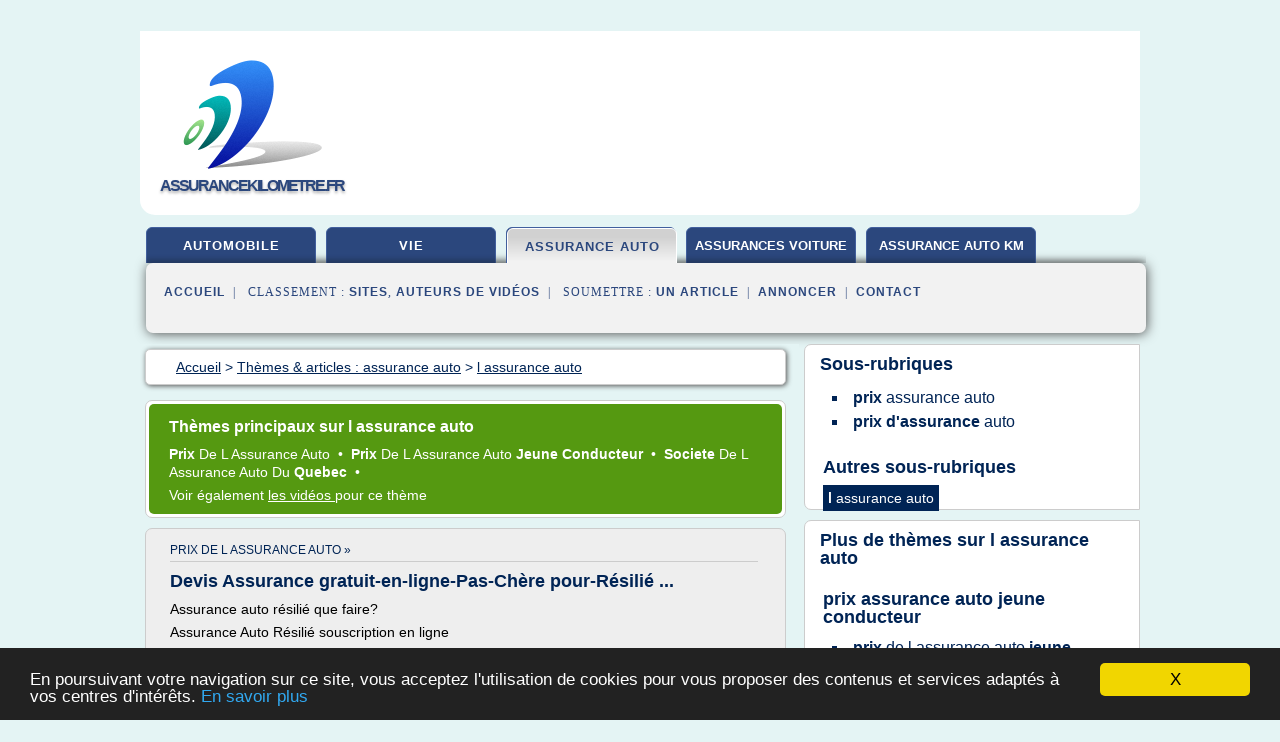

--- FILE ---
content_type: text/html; charset=UTF-8
request_url: https://assurancekilometre.fr/a12/c,k/bloglist/l+assurance+auto,0
body_size: 98372
content:
<html><head><title>l assurance auto :
              Assurance Auto Temporaire Pas Cher
                (article) 
              </title><meta http-equiv="content-type" content="text/html; charset=utf-8"/><meta name="description" content="Sites sur l assurance auto: ; "/><meta name="keywords" content="assurance auto, l assurance auto, vid&#xE9;os, article, videos, articles, video, vid&#xE9;o"/><meta content="General" name="rating"/><link href="/taggup/css/style,v2.css" rel="stylesheet" type="text/css"/><link href="/taggup/css/fluid_grid.css" rel="stylesheet" type="text/css"/><link href="/taggup/css/glow-tabs/tabs.css" rel="stylesheet" type="text/css"/><script type="text/javascript" src="/taggup//js/taggup.js"><!--NOT EMPTY--></script><script src="/taggup/domains/common/jquery/js/jquery-1.7.1.min.js"><!--NOT EMPTY--></script><script src="/taggup/domains/common/jquery/js/jquery-ui-1.8.17.custom.min.js"><!--NOT EMPTY--></script><link href="/taggup/domains/common/jquery/css/ui-lightness/jquery-ui-1.8.17.custom.css" media="all" type="text/css" rel="stylesheet"/><script type="text/javascript" src="/taggup/domains/common/windows_js_1.3/javascripts/prototype.js"><!--NOT EMPTY--></script><script type="text/javascript" src="/taggup/domains/common/windows_js_1.3/javascripts/window.js"><!--NOT EMPTY--></script><script type="text/javascript" src="/taggup/domains/common/windows_js_1.3/javascripts/effects.js"><!--NOT EMPTY--></script><script type="text/javascript" src="/taggup/domains/common/windows_js_1.3/javascripts/window_ext.js"><!--NOT EMPTY--></script><link href="/taggup/domains/common/windows_js_1.3/themes/default.css" rel="stylesheet" type="text/css"/><script type="text/javascript">var switchTo5x=true;</script>
<script type="text/javascript" src="https://w.sharethis.com/button/buttons.js"></script>
<script type="text/javascript" src="https://s.sharethis.com/loader.js"></script>

<script type="text/javascript">

   jQuery.noConflict();

   jQuery(document).ready(function(){
     jQuery("a.ext").click(function(){ 
        var url = this.href;

        jQuery.ajax({
        async: false,
        type: "GET",
        url: "/logger", 
        data: {
                sid: Math.random(), 
                clicked: url,
		source: window.location.href
        },
        contentType: "application/x-www-form-urlencoded; charset=UTF-8",
        cache: false
        });
        return true; 
    });
  });

  </script><meta name="viewport" content="width=device-width, initial-scale=1"/><script async="" src="//pagead2.googlesyndication.com/pagead/js/adsbygoogle.js"><!--NOT EMPTY--></script><script>
	  (adsbygoogle = window.adsbygoogle || []).push({
	    google_ad_client: "ca-pub-0960210551554417",
	    enable_page_level_ads: true
	  });
	</script></head><body id="top"><script type="text/javascript">
  window.google_analytics_uacct = "UA-1031560-1"
</script>
<center><div id="fixed_header"><div id="fixed_header_logo"><a href="/"><img border="0" src="/logo.png"/></a></div><div id="fixed_header_menu" style="padding-right: 30px"><a onclick="Element.show('navigation_menu'); Element.hide('show_menu');Element.show('hide_menu');" id="show_menu" style="cursor: pointer">Menu</a><a onclick="Element.hide('navigation_menu'); Element.hide('hide_menu');Element.show('show_menu');" id="hide_menu" style="cursor: pointer">Fermer Menu</a></div></div><script type="text/javascript">
    Element.hide('hide_menu');
  </script><div id="fixed_header_mobile"><div id="fixed_header_logo"><a href="/"><img border="0" src="/logo.png"/></a></div><div id="fixed_header_menu" style="padding-right: 30px"><a onclick="Element.show('navigation_menu'); Element.hide('show_mobile_menu');Element.show('hide_mobile_menu');" id="show_mobile_menu" style="cursor: pointer">Menu</a><a onclick="Element.hide('navigation_menu'); Element.hide('hide_mobile_menu');Element.show('show_mobile_menu');" id="hide_mobile_menu" style="cursor: pointer">Fermer Menu</a></div></div><script type="text/javascript">
    Element.hide('hide_mobile_menu');
  </script><script type="text/javascript"><!--
     if(jQuery(window).outerWidth() > 768){
       jQuery("#fixed_header").hide();
     }

     jQuery(window).resize(function () {
        jQuery("#navigation_menu").hide();
        jQuery("#hide_mobile_menu").hide();
        jQuery("#show_mobile_menu").show();
        jQuery("#hide_menu").hide();
        jQuery("#show_menu").show();
        if (jQuery(this).scrollTop() > 80) {
           jQuery("#fixed_header").show();
        } else {
           jQuery("#fixed_header").hide();
        }
     });


     jQuery(window).scroll(function () { 
	jQuery("#navigation_menu").hide();
	jQuery("#hide_mobile_menu").hide();
	jQuery("#show_mobile_menu").show();
	jQuery("#hide_menu").hide();
	jQuery("#show_menu").show();

	if (jQuery(this).scrollTop() > 80) {
           jQuery("#fixed_header").show();
	} else {
	   jQuery("#fixed_header").hide();
	}
     });

      --></script><div id="container"><!--header-top--><div class="logo_container"><table cellspacing="0" cellpadding="10" border="0"><tr><td align="center">      <a href="/">
        <img border="0" src="/logo.png"/>
      </a>
      <div class="logo"><a>assurancekilometre.fr</a></div>

</td><td><div class="header_banner_ad"><script async src="//pagead2.googlesyndication.com/pagead/js/adsbygoogle.js"></script>
<!-- responsive-text-display -->
<ins class="adsbygoogle"
     style="display:block"
     data-ad-client="ca-pub-0960210551554417"
     data-ad-slot="9996705600"
     data-ad-format="auto"
     data-full-width-responsive="true"></ins>
<script>
(adsbygoogle = window.adsbygoogle || []).push({});
</script>

</div></td></tr></table></div><div id="navigation_menu"><ul><li><a href="/index.html">Accueil</a></li><li><a href="/index.html"> Automobile Assurance</a></li><li><a href="/a12/2/assurance+vie.html"> Assurance Vie</a></li><li><a href="/a12/3/assurance+auto.html" id="current" class="selected"> Assurance Auto</a></li><li><a href="/a12/4/assurances+voiture.html"> Assurances Voiture</a></li><li><a href="/a12/5/assurance+auto+km.html"> Assurance Auto Km</a></li><li><a href="/a12/top/blogs/0">Classement de Sites</a></li><li><a href="/a12/top/producers/0">Classement Auteurs de Vid&#xE9;os</a></li><li><a rel="nofollow" href="/submit.php">
        Soumettre 
      un article</a></li><li><a rel="nofollow" href="/advertise.php">Annoncer</a></li><li><a rel="nofollow" href="/contact.php">Contact</a></li></ul></div><script type="text/javascript">
             Element.hide('navigation_menu');
           </script><div id="header"><ul id="navigation"><li><a href="/index.html">automobile</a></li><li><a href="/a12/2/assurance+vie.html">vie</a></li><li id="current" class="selected"><a href="/a12/3/assurance+auto.html">assurance auto</a></li><li><a href="/a12/4/assurances+voiture.html" style="letter-spacing: 0px;">assurances voiture</a></li><li><a href="/a12/5/assurance+auto+km.html" style="letter-spacing: 0px;">assurance auto km</a></li><li class="shadow"/></ul><div id="subnavigation"><span>&#xA0;&#xA0;</span><a href="/index.html">Accueil</a><span>&#xA0;&#xA0;|&#xA0;&#xA0; 
        Classement :
      </span><a href="/a12/top/blogs/0">Sites</a><span>, </span><a href="/a12/top/producers/0">Auteurs de Vid&#xE9;os</a><span>&#xA0;&#xA0;|&#xA0;&#xA0; 
        Soumettre :
      </span><a rel="nofollow" href="/submit.php">un article</a><span>&#xA0;&#xA0;|&#xA0;&#xA0;</span><a rel="nofollow" href="/advertise.php">Annoncer</a><span>&#xA0;&#xA0;|&#xA0;&#xA0;</span><a rel="nofollow" href="/contact.php">Contact</a><div id="header_ad"><script type="text/javascript"><!--
        google_ad_client = "pub-0960210551554417";
        /* 728x15, created 3/31/11 */
        google_ad_slot = "0839699374";
        google_ad_width = 728;
        google_ad_height = 15;
        //-->
        </script>
        <script type="text/javascript"
        src="http://pagead2.googlesyndication.com/pagead/show_ads.js">
          <!--NOT EMPTY-->
        </script>
</div></div></div><div id="content"><div id="path"><ol vocab="http://schema.org/" typeof="BreadcrumbList" id="path_BreadcrumbList"><li property="itemListElement" typeof="ListItem"><a property="item" typeof="WebPage" href="/index.html"><span property="name">Accueil</span></a><meta property="position" content="1"/></li><li><span> &gt; </span></li><li property="itemListElement" typeof="ListItem"><a class="selected" property="item" typeof="WebPage" href="/a12/3/assurance+auto.html"><span property="name">Th&#xE8;mes &amp; articles :
                            assurance auto</span></a><meta property="position" content="2"/></li><li><span> &gt; </span></li><li property="itemListElement" typeof="ListItem"><a href="/a12/c,k/bloglist/l+assurance+auto,0" typeof="WebPage" property="item"><span property="name">l assurance auto</span></a><meta property="position" content="3"/></li></ol></div><div id="main_content"><div id="mainTitle"><div id="mainTitle_inner"><h1>
        Th&#xE8;mes principaux sur
      l assurance auto</h1><p><a href="#topic_484" class="title"><b>prix </b><span class="skip">de l </span><span class="target">assurance auto </span></a>&#xA0;&#x2022;&#xA0;
		  <a href="#topic_1968" class="title"><b>prix </b><span class="skip">de l </span><span class="target">assurance auto </span><b>jeune conducteur </b></a>&#xA0;&#x2022;&#xA0;
		  <a href="#topic_390" class="title"><b>societe </b><span class="skip">de l </span><span class="target">assurance auto </span><span class="skip">du </span><b>quebec </b></a>&#xA0;&#x2022;&#xA0;
		  </p><p>
         Voir &#xE9;galement
      <a href="/a12/c,k/videolist/l+assurance+auto,0">
        les vid&#xE9;os
      </a>
        pour ce th&#xE8;me
      </p></div></div><div id="itemList" class="container_2"><div class="grid_2"><div style="padding: 0 15px"><div style="border-bottom: #CCCCCC solid 1px"><h3><a name="topic_484" href="/a12/c,k/bloglist/prix+de+l+assurance+auto,0">prix de l assurance auto&#xA0;&#xBB;</a></h3></div></div><h2>Devis Assurance gratuit-en-ligne-Pas-Ch&#xE8;re pour-R&#xE9;sili&#xE9; ...</h2><p>Assurance auto r&#xE9;sili&#xE9; que faire?</p><p>Assurance Auto R&#xE9;sili&#xE9; souscription en ligne</p><p>.</p><p>Assurance Auto pas cher</p><p>Tout les conducteurs ayant un...
	  &#xA0;<a target="_blank" href="/a12/blog/unclassified/0#http://www.devis-assurance-gratuit.com/" class="ext">[suite...]</a></p><p>&#x2192; <a href="/a12/c,k/bloglist/prix+de+l+assurance+auto,0">1554&#xA0;Articles</a> (et <a href="/a12/c,k/videolist/prix+de+l+assurance+auto,0">45 Vid&#xE9;os</a>)
        
        pour ce th&#xE8;me
      </p><div class="keyword_content_1_ad">
<script async src="//pagead2.googlesyndication.com/pagead/js/adsbygoogle.js"></script>
<!-- responsive-text-display -->
<ins class="adsbygoogle"
     style="display:block"
     data-ad-client="ca-pub-0960210551554417"
     data-ad-slot="9996705600"
     data-ad-format="auto"></ins>
<script>
(adsbygoogle = window.adsbygoogle || []).push({});
</script>

</div></div><div class="clear">&#xA0;</div><div class="grid_1"><div style="padding: 0 15px"><div style="border-bottom: #CCCCCC solid 1px"><h3><a name="topic_1968" href="/a12/c,k/bloglist/prix+de+l+assurance+auto+jeune+conducteur,0">prix de l assurance auto jeune conducteur&#xA0;&#xBB;</a></h3></div></div><h2>Simulation assurance auto jeune conducteur &#x2013; Tubro.fr</h2><p>Simulation assurance auto jeune conducteur</p><p>Vous venez d'avoir votre permis ? Avant tout achat de la  premi&#xE8;re voiture vous souhaitez connaitre le montant de son assurance ? Comparez les assureurs et obtenez  des devis d'assurance auto avec les formules les plus avantageuses &#xE0; l'&#xE9;gard de votre profil de jeune conducteur !</p><p>Renseigner les crit&#xE8;res de la voiture que vous allez assurer...
	  &#xA0;<a target="_blank" href="/a12/blog/unclassified/0#http://comparateur-assurance.turbo.fr/assurance-jeune-conducteur.aspx" class="ext">[suite...]</a></p><p>&#x2192; <a href="/a12/c,k/bloglist/prix+de+l+assurance+auto+jeune+conducteur,0">376&#xA0;Articles</a> (et <a href="/a12/c,k/videolist/prix+de+l+assurance+auto+jeune+conducteur,0">3 Vid&#xE9;os</a>)
        
        pour ce th&#xE8;me
      </p></div><div class="grid_1"><div style="padding: 0 15px"><div style="border-bottom: #CCCCCC solid 1px"><h3><a name="topic_390" href="/a12/c,k/bloglist/societe+de+l+assurance+auto+du+quebec,0">societe de l assurance auto du quebec&#xA0;&#xBB;</a></h3></div></div><h2>Assurance Auto - Assurances Qu&#xE9;bec</h2><p>le r&#xE9;pertoire #1 de l'assurance au Qu&#xE9;bec</p><p>section</p><p>assurance auto</p><p>&#xA0; Accueil &#xA0;&#xA0;|&#xA0;&#xA0; Assurance       vie &#xA0;&#xA0;|&#xA0;&#xA0; Assurance       habitation &#xA0;&#xA0;|&#xA0;&#xA0; Assurance       auto &#xA0;&#xA0;|&#xA0;&#xA0; Assurance       moto &#xA0;&#xA0;| &#xA0;&#xA0; Assurance       v&#xE9;hicule r&#xE9;cr&#xE9;atif &#xA0;&#xA0;| &#xA0;&#xA0; Assurance       voyage &#xA0;&#xA0;|&#xA0;&#xA0; Emplois       dans l'assurance &#xA0;&#xA0;|&#xA0;&#xA0; Trouver un courtier</p><p>&#xA0;Assurances Qu&#xE9;bec - le r&#xE9;pertoire de l'assurance au Qu&#xE9;bec</p><p>&#xA0;Bienvenue sur le r&#xE9;pertoire des...
	  &#xA0;<a target="_blank" href="/a12/blog/unclassified/0#http://www.assurancesquebec.net/assurance-auto.html" class="ext">[suite...]</a></p><p>&#x2192; <a href="/a12/c,k/bloglist/societe+de+l+assurance+auto+du+quebec,0">88&#xA0;Articles</a> (et <a href="/a12/c,k/videolist/societe+de+l+assurance+auto+du+quebec,0">3 Vid&#xE9;os</a>)
        
        pour ce th&#xE8;me
      </p></div><div class="keyword_content_2_ad grid_2">
<script async src="//pagead2.googlesyndication.com/pagead/js/adsbygoogle.js"></script>
<!-- responsive-text-display -->
<ins class="adsbygoogle"
     style="display:block"
     data-ad-client="ca-pub-0960210551554417"
     data-ad-slot="9996705600"
     data-ad-format="auto"></ins>
<script>
(adsbygoogle = window.adsbygoogle || []).push({});
</script>

</div><div class="clear">&#xA0;</div><div class="clear">&#xA0;</div><div class="grid_2">&#xA0;</div></div><div class="pagination"><div class="pagination_inner"><p class="hilite">
        Articles s&#xE9;lectionn&#xE9;s pour le th&#xE8;me : 
      l assurance auto</p><p> 
		      &#x2192; <span class="bold">3441
        articles 
      </span></p><p>
         Voir &#xE9;galement
      <a href="/a12/c,k/videolist/l+assurance+auto,0">315 
        Vid&#xE9;os
      </a>
        pour ce th&#xE8;me
      </p></div></div><div id="itemList"><div class="evenItem"><h1>Assurance Auto Temporaire Pas Cher</h1><p>assurance auto temporaire est sp&#xE9;cialement cr&#xE9;ee pour les personnes qui ne d&#xE9;sirent pas assurer leur v&#xE9;hicule &#xE0; l'ann&#xE9;e.  .</p><p>Contrat...<read_more/></p><p><a target="_blank" href="/a12/blog/assurance-auto-temporaire.net/0#http://assurance-auto-temporaire.net/" class="ext" rel="nofollow">
        Lire la suite
      <img class="icon" border="0" src="/taggup/domains/common/ext_arrow.png"/></a></p><p><span class="property">Date: </span>2013-07-25 10:21:16<br/><span class="property">
        Site :
      </span><a href="/a12/blog/assurance-auto-temporaire.net/0">http://assurance-auto-temporaire.net</a></p><p><span class="property">
        Th&#xE8;mes li&#xE9;s 
      : </span><a href="/a12/c,k/bloglist/assurance+temporaire+auto,0" style="font-size: &#10;      16px&#10;    ;">assurance temporaire auto</a> /
         <a href="/a12/c,k/bloglist/meilleur+assurance+auto+pas+cher,0" style="font-size: &#10;      18px&#10;    ;">meilleur assurance auto pas cher</a> /
         <a href="/a12/c,k/bloglist/contrats+d+assurance+auto,0" style="font-size: &#10;      18px&#10;    ;">contrats d assurance auto</a> /
         <a href="/a12/c,k/bloglist/l+assurance+auto,0" class="selected" style="font-size: &#10;      18px&#10;    ;">l assurance auto</a> /
         <a href="/a12/c,k/bloglist/assurance+auto+pas+chers,0" style="font-size: &#10;      18px&#10;    ;">assurance auto pas chers</a></p><div class="tag_ad">

<style type="text/css">
@media (min-width: 769px) {
div.tag_ad_1_desktop {  }
div.tag_ad_1_mobile { display: none }
}

@media (max-width: 768px) {
div.tag_ad_1_mobile {  }
div.tag_ad_1_desktop { display: none }
}

</style>

<div class="tag_ad_1_desktop">

<script type="text/javascript"><!--
        google_ad_client = "pub-0960210551554417";
        /* 468x15, created 3/31/11 */
        google_ad_slot = "8030561878";
        google_ad_width = 468;
        google_ad_height = 15;
        //-->
        </script>
        <script type="text/javascript"
        src="http://pagead2.googlesyndication.com/pagead/show_ads.js">
          <!--NOT EMPTY-->
        </script>

</div>


<div class="tag_ad_1_mobile">

<script async src="//pagead2.googlesyndication.com/pagead/js/adsbygoogle.js"></script>
<!-- responsive-text-display -->
<ins class="adsbygoogle"
     style="display:block"
     data-ad-client="ca-pub-0960210551554417"
     data-ad-slot="9996705600"
     data-ad-format="auto"></ins>
<script>
(adsbygoogle = window.adsbygoogle || []).push({});
</script>

</div>
</div></div><div class="oddItem"><h2>Assurance Auto Temporaire Pas Cher</h2><p>assurance auto temporaire est sp&#xE9;cialement cr&#xE9;ee pour les personnes qui ne d&#xE9;sirent pas assurer leur v&#xE9;hicule &#xE0; l'ann&#xE9;e.  .</p><p>Contrat...<read_more/></p><p><a target="_blank" href="/a12/blog/assurance-auto-temporaire.net/0#http://assurance-auto-temporaire.net/confirm.html" class="ext" rel="nofollow">
        Lire la suite
      <img class="icon" border="0" src="/taggup/domains/common/ext_arrow.png"/></a></p><p><span class="property">Date: </span>2013-04-19 00:23:08<br/><span class="property">
        Site :
      </span><a href="/a12/blog/assurance-auto-temporaire.net/0">http://assurance-auto-temporaire.net</a></p><p><span class="property">
        Th&#xE8;mes li&#xE9;s 
      : </span><a href="/a12/c,k/bloglist/assurance+temporaire+auto,0" style="font-size: &#10;      16px&#10;    ;">assurance temporaire auto</a> /
         <a href="/a12/c,k/bloglist/meilleur+assurance+auto+pas+cher,0" style="font-size: &#10;      18px&#10;    ;">meilleur assurance auto pas cher</a> /
         <a href="/a12/c,k/bloglist/contrats+d+assurance+auto,0" style="font-size: &#10;      18px&#10;    ;">contrats d assurance auto</a> /
         <a href="/a12/c,k/bloglist/l+assurance+auto,0" class="selected" style="font-size: &#10;      18px&#10;    ;">l assurance auto</a> /
         <a href="/a12/c,k/bloglist/assurance+auto+pas+chers,0" style="font-size: &#10;      18px&#10;    ;">assurance auto pas chers</a></p><div class="tag_ad">

<style type="text/css">
@media (min-width: 769px) {
div.tag_ad_2_desktop {  }
div.tag_ad_2_mobile { display: none }
}

@media (max-width: 768px) {
div.tag_ad_2_mobile {  }
div.tag_ad_2_desktop { display: none }
}

</style>

<div class="tag_ad_2_desktop">

<script type="text/javascript"><!--
        google_ad_client = "pub-0960210551554417";
        /* 468x15, created 3/31/11 */
        google_ad_slot = "8030561878";
        google_ad_width = 468;
        google_ad_height = 15;
        //-->
        </script>
        <script type="text/javascript"
        src="http://pagead2.googlesyndication.com/pagead/show_ads.js">
          <!--NOT EMPTY-->
        </script>

</div>


<div class="tag_ad_2_mobile">

<script async src="//pagead2.googlesyndication.com/pagead/js/adsbygoogle.js"></script>
<!-- responsive-text-display -->
<ins class="adsbygoogle"
     style="display:block"
     data-ad-client="ca-pub-0960210551554417"
     data-ad-slot="9996705600"
     data-ad-format="auto"></ins>
<script>
(adsbygoogle = window.adsbygoogle || []).push({});
</script>

</div>
</div></div><div class="evenItem"><h2>Assurance Auto Ecole - Assure v&#xE9;hicules locaux Auto-&#xE9;coles</h2><p>ASSURANCE AUTO-&#xC9;COLE, ASSUREZ V&#xC9;HICULES, AUTOS, MOTOS et LOCAUX</p><p>Les franchises auto-&#xE9;cole nous font confiance, assurez votre auto-&#xE9;cole en toute s&#xE9;r&#xE9;nit&#xE9;</p><p>&#xA0;</p><p>POUR LES AUTO...<read_more/></p><p><a target="_blank" href="/a12/blog/www.assurances-auto-ecole.fr/0#http://www.assurances-auto-ecole.fr/" class="ext" rel="nofollow">
        Lire la suite
      <img class="icon" border="0" src="/taggup/domains/common/ext_arrow.png"/></a></p><p><br/><span class="property">
        Site :
      </span><a href="/a12/blog/www.assurances-auto-ecole.fr/0">http://www.assurances-auto-ecole.fr</a></p><p><span class="property">
        Th&#xE8;mes li&#xE9;s 
      : </span><a href="/a12/c,k/bloglist/assurance+auto+ecole,0" style="font-size: &#10;      14px&#10;    ;">assurance auto ecole</a> /
         <a href="/a12/c,k/bloglist/assurance+auto+vehicule,0" style="font-size: &#10;      18px&#10;    ;">assurance auto vehicule</a> /
         <a href="/a12/c,k/bloglist/assurance+d+auto,0" style="font-size: &#10;      18px&#10;    ;">assurance d auto</a> /
         <a href="/a12/c,k/bloglist/franchise+assurance+auto,0" style="font-size: &#10;      18px&#10;    ;">franchise assurance auto</a> /
         <a href="/a12/c,k/bloglist/l+assurance+auto,0" class="selected" style="font-size: &#10;      18px&#10;    ;">l assurance auto</a></p><div class="tag_ad">
<script async src="//pagead2.googlesyndication.com/pagead/js/adsbygoogle.js"></script>
<!-- responsive-text-display -->
<ins class="adsbygoogle"
     style="display:block"
     data-ad-client="ca-pub-0960210551554417"
     data-ad-slot="9996705600"
     data-ad-format="auto"></ins>
<script>
(adsbygoogle = window.adsbygoogle || []).push({});
</script>

</div></div><div class="oddItem"><h2>Gan - assurance auto, assurance habitation, compl&#xE9;mentaire ...</h2><p>Gan, assur&#xE9; d'avancer : assurance habitation, assurance auto, assurance loisir, sant&#xE9;, pr&#xE9;voyance et retraite, &#xE9;pargne et patrimoine</p><p>Nos conseillers et Agents G&#xE9;n&#xE9;raux Gan sont &#xE0; votre disposition pour vous apporter des compl&#xE9;ments d'information sur...<read_more/></p><p><a target="_blank" href="/a12/blog/www.gan.fr/0#http://www.gan.fr/" class="ext" rel="nofollow">
        Lire la suite
      <img class="icon" border="0" src="/taggup/domains/common/ext_arrow.png"/></a></p><p><br/><span class="property">
        Site :
      </span><a href="/a12/blog/www.gan.fr/0">gan.fr</a></p><p><span class="property">
        Th&#xE8;mes li&#xE9;s 
      : </span><a href="/a12/c,k/bloglist/l+assurance+auto,0" class="selected" style="font-size: &#10;      18px&#10;    ;">l assurance auto</a> /
         <a href="/a12/c,k/bloglist/assurance+auto+et+habitation,0" style="font-size: &#10;      18px&#10;    ;">assurance auto et habitation</a> /
         <a href="/a12/c,k/bloglist/assurance+d+auto,0" style="font-size: &#10;      18px&#10;    ;">assurance d auto</a> /
         <a href="/a12/c,k/bloglist/assurance+habitation+professionnelle,0" style="font-size: &#10;      18px&#10;    ;">assurance habitation professionnelle</a> /
         <a href="/a12/c,k/bloglist/assurance+habitation,0" style="font-size: &#10;      18px&#10;    ;">assurance habitation</a></p></div><div class="evenItem"><h2>Trouver une assurance auto pas ch&#xE8;re Lille 59 - Assurance ...</h2><p>vous cherchez une assurance auto pas cher en ligne n'hesitez pas</p><p>/p&gt;</p><p>Assurance auto et risque aggrav&#xE9;e</p><p>une assurance auto  malus ? le comparateur assurance auto vous propose La solution assurance auto risques...<read_more/></p><p><a target="_blank" href="/a12/blog/www.automobileassurance.fr/0#https://www.automobileassurance.fr/assurance+auto+pas+cher+lille%20-z238.html" class="ext" rel="nofollow">
        Lire la suite
      <img class="icon" border="0" src="/taggup/domains/common/ext_arrow.png"/></a></p><p><br/><span class="property">
        Site :
      </span><a href="/a12/blog/www.automobileassurance.fr/0">https://www.automobileassurance.fr</a></p></div><div class="oddItem"><h2>Assurance Auto - Assurances Qu&#xE9;bec</h2><p>le r&#xE9;pertoire #1 de l'assurance au Qu&#xE9;bec</p><p>section</p><p>assurance auto</p><p>&#xA0; Accueil &#xA0;&#xA0;|&#xA0;&#xA0; Assurance       vie &#xA0;&#xA0;|&#xA0;&#xA0; Assurance       habitation &#xA0;&#xA0;|&#xA0;&#xA0; Assurance       auto &#xA0;&#xA0;|&#xA0;&#xA0; Assurance       moto &#xA0;&#xA0;| &#xA0;&#xA0; Assurance       v&#xE9;hicule r&#xE9;cr&#xE9;atif &#xA0;&#xA0;| &#xA0;&#xA0; Assurance       voyage &#xA0;&#xA0;|&#xA0;&#xA0; Emplois       dans l'assurance &#xA0;&#xA0;|&#xA0;&#xA0; Trouver un courtier</p><p>&#xA0;Assurances Qu&#xE9;bec - le r&#xE9;pertoire de l'assurance au Qu&#xE9;bec</p><p>&#xA0;Bienvenue sur le r&#xE9;pertoire des...<read_more/></p><p><a target="_blank" href="/a12/blog/www.assurancesquebec.net/0#http://www.assurancesquebec.net/assurance-auto.html" class="ext" rel="nofollow">
        Lire la suite
      <img class="icon" border="0" src="/taggup/domains/common/ext_arrow.png"/></a></p><p><span class="property">Date: </span>2016-08-05 00:50:45<br/><span class="property">
        Site :
      </span><a href="/a12/blog/www.assurancesquebec.net/0">http://www.assurancesquebec.net</a></p><p><span class="property">
        Th&#xE8;mes li&#xE9;s 
      : </span><a href="/a12/c,k/bloglist/societe+de+l+assurance+auto+du+quebec,0" style="font-size: &#10;      14px&#10;    ;">societe de l'assurance auto du quebec</a> /
         <a href="/a12/c,k/bloglist/societe+de+l+assurance+auto+du+quebec,0" style="font-size: &#10;      14px&#10;    ;">societe de l assurance auto du quebec</a> /
         <a href="/a12/c,k/bloglist/courtier+d+assurance+auto+quebec,0" style="font-size: &#10;      14px&#10;    ;">courtier d'assurance auto quebec</a> /
         <a href="/a12/c,k/bloglist/societe+de+l+assurance+automobile+quebec,0" style="font-size: &#10;      18px&#10;    ;">societe de l assurance automobile quebec</a> /
         <a href="/a12/c,k/bloglist/assurance+auto+meilleur+prix+quebec,0" style="font-size: &#10;      14px&#10;    ;">assurance auto meilleur prix quebec</a></p></div><div class="evenItem"><h2>Assurance auto &#xE0; STRASBOURG et r&#xE9;gion pas cher devis en ...</h2><p>vous cherchez une assurance auto pas cher en ligne tout est possible</p><p>Assurance Auto PAS CHER STRASBOURG</p><p>vous cherchez une assurance auto pas cher en ligne tout est possible</p><p>Assurance Auto r&#xE9;sili&#xE9; STRASBOURG</p><p>une assurance auto  malus ? le comparateur...<read_more/></p><p><a target="_blank" href="/a12/blog/automobileassurance.fr/0#https://automobileassurance.fr/assurance+auto+pas+cher+TSTRASBOURG.html" class="ext" rel="nofollow">
        Lire la suite
      <img class="icon" border="0" src="/taggup/domains/common/ext_arrow.png"/></a></p><p><br/><span class="property">
        Site :
      </span><a href="/a12/blog/automobileassurance.fr/0">https://automobileassurance.fr</a></p></div><div class="oddItem"><h2>Trouver un courtier d'assurances &#xE0; Gatineau - Assurances ...</h2><p>le r&#xE9;pertoire #1 de l'assurance au Qu&#xE9;bec</p><p>section</p><p>trouver un courtier d'assurances &#xE0;</p><p>Gatineau</p><p>&#xA0; Accueil &#xA0;&#xA0;|&#xA0;&#xA0; Assurance       vie &#xA0;&#xA0;|&#xA0;&#xA0; Assurance       habitation &#xA0;&#xA0;|&#xA0;&#xA0; Assurance       auto &#xA0;&#xA0;|&#xA0;&#xA0; Assurance       moto &#xA0;&#xA0;| &#xA0;&#xA0; Assurance       v&#xE9;hicule...<read_more/></p><p><a target="_blank" href="/a12/blog/www.assurancesquebec.net/0#http://www.assurancesquebec.net/courtier-assurances-gatineau.html" class="ext" rel="nofollow">
        Lire la suite
      <img class="icon" border="0" src="/taggup/domains/common/ext_arrow.png"/></a></p><p><span class="property">Date: </span>2015-07-09 01:59:13<br/><span class="property">
        Site :
      </span><a href="/a12/blog/www.assurancesquebec.net/0">http://www.assurancesquebec.net</a></p><p><span class="property">
        Th&#xE8;mes li&#xE9;s 
      : </span><a href="/a12/c,k/bloglist/courtier+d+assurance+vie+quebec,0" style="font-size: &#10;      14px&#10;    ;">courtier d'assurance vie quebec</a> /
         <a href="/a12/c,k/bloglist/courtier+d+assurance+auto+quebec,0" style="font-size: &#10;      14px&#10;    ;">courtier d'assurance auto quebec</a> /
         <a href="/a12/c,k/bloglist/courtier+d+assurance+auto+gatineau,0" style="font-size: &#10;      11px&#10;    ;">courtier d'assurance auto gatineau</a> /
         <a href="/a12/c,k/bloglist/courtier+d+assurance+vie,0" style="font-size: &#10;      18px&#10;    ;">courtier d assurance vie</a> /
         <a href="/a12/c,k/bloglist/courtier+d+assurance+auto,0" style="font-size: &#10;      18px&#10;    ;">courtier d'assurance auto</a></p></div><div class="evenItem"><h2>Trouver un courtier d'assurances &#xE0; Sherbrooke - Assurances ...</h2><p>le r&#xE9;pertoire #1 de l'assurance au Qu&#xE9;bec</p><p>section</p><p>trouver un courtier d'assurances &#xE0;</p><p>Sherbrooke</p><p>&#xA0; Accueil &#xA0;&#xA0;|&#xA0;&#xA0; Assurance       vie &#xA0;&#xA0;|&#xA0;&#xA0; Assurance       habitation &#xA0;&#xA0;|&#xA0;&#xA0; Assurance       auto &#xA0;&#xA0;|&#xA0;&#xA0; Assurance       moto &#xA0;&#xA0;| &#xA0;&#xA0; Assurance       v&#xE9;hicule...<read_more/></p><p><a target="_blank" href="/a12/blog/www.assurancesquebec.net/0#http://www.assurancesquebec.net/courtier-assurances-sherbrooke.html" class="ext" rel="nofollow">
        Lire la suite
      <img class="icon" border="0" src="/taggup/domains/common/ext_arrow.png"/></a></p><p><span class="property">Date: </span>2017-09-22 01:21:57<br/><span class="property">
        Site :
      </span><a href="/a12/blog/www.assurancesquebec.net/0">http://www.assurancesquebec.net</a></p><p><span class="property">
        Th&#xE8;mes li&#xE9;s 
      : </span><a href="/a12/c,k/bloglist/courtier+d+assurance+vie+quebec,0" style="font-size: &#10;      14px&#10;    ;">courtier d'assurance vie quebec</a> /
         <a href="/a12/c,k/bloglist/courtier+d+assurance+auto+quebec,0" style="font-size: &#10;      14px&#10;    ;">courtier d'assurance auto quebec</a> /
         <a href="/a12/c,k/bloglist/courtier+d+assurance+vie,0" style="font-size: &#10;      18px&#10;    ;">courtier d assurance vie</a> /
         <a href="/a12/c,k/bloglist/courtier+d+assurance+auto,0" style="font-size: &#10;      18px&#10;    ;">courtier d'assurance auto</a> /
         <a href="/a12/c,k/bloglist/courtier+d+assurance+auto,0" style="font-size: &#10;      18px&#10;    ;">courtier d assurance auto</a></p></div><div class="oddItem"><h2>Assurance Auto - TD Assurance - Economie Numerique</h2><p>Assurance Auto</p><p>&#xA0;</p><p>&#xC9;conomisez maintenant sur vos assurances auto gr&#xE2;ce &#xE0; vos habitudes de conduites s&#xE9;curitaires. TD Assurance Meloche Monnex r&#xE9;compense les automobilistes qui ont un bon dossier de conduite  avec des primes d'assurance auto plus basses.</p><p>Voici plusieurs fa&#xE7;ons de profiter de rabais  additionnels...<read_more/></p><p><a target="_blank" href="/a12/blog/unclassified/0#http://www.economie-numerique.com/assurance-auto/" class="ext" rel="nofollow">
        Lire la suite
      <img class="icon" border="0" src="/taggup/domains/common/ext_arrow.png"/></a></p><p><span class="property">Date: </span>2010-02-04 14:14:38<br/><span class="property">
        Site :
      </span>http://www.economie-numerique.com</p><p><span class="property">
        Th&#xE8;mes li&#xE9;s 
      : </span><a href="/a12/c,k/bloglist/assurance+auto+td+meloche+monnex,0" style="font-size: &#10;      11px&#10;    ;">assurance auto td meloche monnex</a> /
         <a href="/a12/c,k/bloglist/assurance+auto+td+meloche,0" style="font-size: &#10;      11px&#10;    ;">assurance auto td meloche</a> /
         <a href="/a12/c,k/bloglist/assurance+auto+habitation+td,0" style="font-size: &#10;      12px&#10;    ;">assurance auto habitation td</a> /
         <a href="/a12/c,k/bloglist/assurance+auto+td,0" style="font-size: &#10;      12px&#10;    ;">assurance auto td</a> /
         <a href="/a12/c,k/bloglist/prime+d+assurance+auto,0" style="font-size: &#10;      18px&#10;    ;">prime d assurance auto</a></p></div><div class="evenItem"><h2>Comparateur de Devis Assurance Auto en Ligne : e-auto ...</h2><p>L'assurance auto en ligne permet d'obtenir une assurance moins ch&#xE8;re directement sur internet sans passer par un agent d'assurances. N'h&#xE9;sitez pas &#xE0; utiliser notre Comparateur assurance auto en ligne et trouvez la meille assurance auto.</p><p>C'est une assurance totalement d&#xE9;mat&#xE9;rialis&#xE9;e et qui permet aux assureurs d'offrir &#xE0; leurs clients une assurance auto...<read_more/></p><p><a target="_blank" href="/a12/blog/www.e-auto-assure.com/0#http://www.e-auto-assure.com/" class="ext" rel="nofollow">
        Lire la suite
      <img class="icon" border="0" src="/taggup/domains/common/ext_arrow.png"/></a></p><p><span class="property">Date: </span>2017-09-27 15:04:21<br/><span class="property">
        Site :
      </span><a href="/a12/blog/www.e-auto-assure.com/0">e-auto-assure.com</a></p></div><div class="oddItem"><h2>Assurance habitation - Assurances Qu&#xE9;bec</h2><p>le r&#xE9;pertoire #1 de l'assurance au Qu&#xE9;bec</p><p>section</p><p>assurance habitation</p><p>&#xA0; Accueil &#xA0;&#xA0;|&#xA0;&#xA0; Assurance       vie &#xA0;&#xA0;|&#xA0;&#xA0; Assurance       habitation &#xA0;&#xA0;|&#xA0;&#xA0; Assurance       auto &#xA0;&#xA0;|&#xA0;&#xA0; Assurance       moto &#xA0;&#xA0;| &#xA0;&#xA0; Assurance       v&#xE9;hicule r&#xE9;cr&#xE9;atif &#xA0;&#xA0;| &#xA0;&#xA0; Assurance       voyage &#xA0;&#xA0;|&#xA0;&#xA0; Emplois       dans l'assurance &#xA0;&#xA0;|&#xA0;&#xA0; Trouver un courtier</p><p>&#xA0;Assurances Qu&#xE9;bec - le r&#xE9;pertoire de l'assurance au Qu&#xE9;bec</p><p>&#xA0;Bienvenue sur le r&#xE9;pertoire des...<read_more/></p><p><a target="_blank" href="/a12/blog/www.assurancesquebec.net/0#http://www.assurancesquebec.net/assurance-habitation.html" class="ext" rel="nofollow">
        Lire la suite
      <img class="icon" border="0" src="/taggup/domains/common/ext_arrow.png"/></a></p><p><span class="property">Date: </span>2016-08-05 00:50:45<br/><span class="property">
        Site :
      </span><a href="/a12/blog/www.assurancesquebec.net/0">http://www.assurancesquebec.net</a></p><p><span class="property">
        Th&#xE8;mes li&#xE9;s 
      : </span><a href="/a12/c,k/bloglist/societe+de+l+assurance+auto+du+quebec,0" style="font-size: &#10;      14px&#10;    ;">societe de l'assurance auto du quebec</a> /
         <a href="/a12/c,k/bloglist/societe+de+l+assurance+auto+du+quebec,0" style="font-size: &#10;      14px&#10;    ;">societe de l assurance auto du quebec</a> /
         <a href="/a12/c,k/bloglist/courtier+assurance+habitation+quebec,0" style="font-size: &#10;      14px&#10;    ;">courtier assurance habitation quebec</a> /
         <a href="/a12/c,k/bloglist/assurance+vie+auto+et+habitation,0" style="font-size: &#10;      18px&#10;    ;">assurance vie auto et habitation</a> /
         <a href="/a12/c,k/bloglist/courtier+d+assurance+auto+quebec,0" style="font-size: &#10;      14px&#10;    ;">courtier d'assurance auto quebec</a></p></div><div class="evenItem"><h2>Assurance r&#xE9;sili&#xE9; | LS Courtage Montb&#xE9;liard</h2><p>8 Rue Viette, 25200 Montb&#xE9;liard, France</p><p>03 70 89 61 20 8 Rue Viette, 25200 Montb&#xE9;liard, France</p><p>NOS OFFRES D'ASSURANCES POUR R&#xC9;SILI&#xC9;S</p><p>Nous proposons des solutions pour les conducteurs r&#xE9;sili&#xE9;s, malus&#xE9;s ou sinistr&#xE9;s qui ont du mal &#xE0; trouver une compagnie d'assurance acceptant de prendre en charge leur dossier...<read_more/></p><p><a target="_blank" href="/a12/blog/assuranceresilie.com/0#http://assuranceresilie.com/" class="ext" rel="nofollow">
        Lire la suite
      <img class="icon" border="0" src="/taggup/domains/common/ext_arrow.png"/></a></p><p><br/><span class="property">
        Site :
      </span><a href="/a12/blog/assuranceresilie.com/0">http://assuranceresilie.com</a></p><p><span class="property">
        Th&#xE8;mes li&#xE9;s 
      : </span><a href="/a12/c,k/bloglist/l+assurance+auto,0" class="selected" style="font-size: &#10;      18px&#10;    ;">l assurance auto</a> /
         <a href="/a12/c,k/bloglist/compagnie+d+assurance+auto+et+habitation,0" style="font-size: &#10;      18px&#10;    ;">compagnie d'assurance auto et habitation</a> /
         <a href="/a12/c,k/bloglist/compagnie+assurance+auto+et+habitation,0" style="font-size: &#10;      18px&#10;    ;">compagnie assurance auto et habitation</a> /
         <a href="/a12/c,k/bloglist/assurance+auto+resilie+pour+non+paiement,0" style="font-size: &#10;      16px&#10;    ;">assurance auto resilie pour non paiement</a> /
         <a href="/a12/c,k/bloglist/assurance+auto+et+habitation,0" style="font-size: &#10;      18px&#10;    ;">assurance auto et habitation</a></p></div><div class="oddItem"><h2>Assurance vie - Assurances Qu&#xE9;bec</h2><p>le r&#xE9;pertoire #1 de l'assurance au Qu&#xE9;bec</p><p>section</p><p>assurance vie</p><p>&#xA0; Accueil &#xA0;&#xA0;|&#xA0;&#xA0; Assurance       vie &#xA0;&#xA0;|&#xA0;&#xA0; Assurance       habitation &#xA0;&#xA0;|&#xA0;&#xA0; Assurance       auto &#xA0;&#xA0;|&#xA0;&#xA0; Assurance       moto &#xA0;&#xA0;| &#xA0;&#xA0; Assurance       v&#xE9;hicule r&#xE9;cr&#xE9;atif &#xA0;&#xA0;| &#xA0;&#xA0; Assurance       voyage &#xA0;&#xA0;|&#xA0;&#xA0; Emplois       dans l'assurance &#xA0;&#xA0;|&#xA0;&#xA0; Trouver un courtier</p><p>&#xA0;Assurances Qu&#xE9;bec - le r&#xE9;pertoire de l'assurance au Qu&#xE9;bec</p><p>&#xA0;Bienvenue...<read_more/></p><p><a target="_blank" href="/a12/blog/www.assurancesquebec.net/0#http://www.assurancesquebec.net/assurance-vie.html" class="ext" rel="nofollow">
        Lire la suite
      <img class="icon" border="0" src="/taggup/domains/common/ext_arrow.png"/></a></p><p><span class="property">Date: </span>2016-08-30 23:05:04<br/><span class="property">
        Site :
      </span><a href="/a12/blog/www.assurancesquebec.net/0">http://www.assurancesquebec.net</a></p><p><span class="property">
        Th&#xE8;mes li&#xE9;s 
      : </span><a href="/a12/c,k/bloglist/courtier+d+assurance+vie+quebec,0" style="font-size: &#10;      14px&#10;    ;">courtier d'assurance vie quebec</a> /
         <a href="/a12/c,k/bloglist/meilleur+de+l+assurance+vie,0" style="font-size: &#10;      18px&#10;    ;">meilleur de l assurance vie</a> /
         <a href="/a12/c,k/bloglist/assurance+vie+quebec,0" style="font-size: &#10;      14px&#10;    ;">assurance vie quebec</a> /
         <a href="/a12/c,k/bloglist/courtier+d+assurance+vie+et+invalidite,0" style="font-size: &#10;      14px&#10;    ;">courtier d'assurance vie et invalidite</a> /
         <a href="/a12/c,k/bloglist/assurance+vie+auto+et+habitation,0" style="font-size: &#10;      18px&#10;    ;">assurance vie auto et habitation</a></p></div><div class="evenItem"><h2>Assurance auto temporaire</h2><p>L'assurance auto temporaire, une assurance de courte dur&#xE9;e de 1 &#xE0; 45 jours, une assurance provisoire pour les...<read_more/></p><p><a target="_blank" href="/a12/blog/www.youtube.com/0#http://www.youtube.com/watch?v=HOGbss0wMiE" class="ext" rel="nofollow">
        Lire la suite
      <img class="icon" border="0" src="/taggup/domains/common/ext_arrow.png"/></a></p><p><br/><span class="property">
        Site :
      </span><a href="/a12/blog/www.youtube.com/0">youtube.com</a></p><p><span class="property">
        Th&#xE8;mes li&#xE9;s 
      : </span><a href="/a12/c,k/bloglist/assurance+temporaire+auto,0" style="font-size: &#10;      16px&#10;    ;">assurance temporaire auto</a> /
         <a href="/a12/c,k/bloglist/assurance+auto+conducteur+occasionnel,0" style="font-size: &#10;      14px&#10;    ;">assurance auto conducteur occasionnel</a> /
         <a href="/a12/c,k/bloglist/l+assurance+auto,0" class="selected" style="font-size: &#10;      18px&#10;    ;">l assurance auto</a> /
         <a href="/a12/c,k/bloglist/assurance+auto+conducteur,0" style="font-size: &#10;      18px&#10;    ;">assurance auto conducteur</a> /
         <a href="/a12/c,k/bloglist/assurance+auto+provisoire,0" style="font-size: &#10;      14px&#10;    ;">assurance auto provisoire</a></p></div><div class="oddItem"><h2>Assurance Moto - Assurances Qu&#xE9;bec</h2><p>le r&#xE9;pertoire #1 de l'assurance au Qu&#xE9;bec</p><p>section</p><p>assurance moto et scooter</p><p>&#xA0; Accueil &#xA0;&#xA0;|&#xA0;&#xA0; Assurance       vie &#xA0;&#xA0;|&#xA0;&#xA0; Assurance       habitation &#xA0;&#xA0;|&#xA0;&#xA0; Assurance       auto &#xA0;&#xA0;|&#xA0;&#xA0; Assurance       moto &#xA0;&#xA0;| &#xA0;&#xA0; Assurance       v&#xE9;hicule r&#xE9;cr&#xE9;atif &#xA0;&#xA0;| &#xA0;&#xA0; Assurance       voyage &#xA0;&#xA0;|&#xA0;&#xA0; Emplois       dans l'assurance &#xA0;&#xA0;|&#xA0;&#xA0; Trouver un courtier</p><p>&#xA0;Assurances Qu&#xE9;bec - le r&#xE9;pertoire de l'assurance au...<read_more/></p><p><a target="_blank" href="/a12/blog/assurancesquebec.net/0#http://assurancesquebec.net/assurance-moto-scooter.html" class="ext" rel="nofollow">
        Lire la suite
      <img class="icon" border="0" src="/taggup/domains/common/ext_arrow.png"/></a></p><p><span class="property">Date: </span>2015-07-09 01:59:12<br/><span class="property">
        Site :
      </span><a href="/a12/blog/assurancesquebec.net/0">http://assurancesquebec.net</a></p><p><span class="property">
        Th&#xE8;mes li&#xE9;s 
      : </span><a href="/a12/c,k/bloglist/courtier+d+assurance+auto+quebec,0" style="font-size: &#10;      14px&#10;    ;">courtier d'assurance auto quebec</a> /
         <a href="/a12/c,k/bloglist/courtier+d+assurance+vie+quebec,0" style="font-size: &#10;      14px&#10;    ;">courtier d'assurance vie quebec</a> /
         <a href="/a12/c,k/bloglist/courtier+assurance+habitation+quebec,0" style="font-size: &#10;      14px&#10;    ;">courtier assurance habitation quebec</a> /
         <a href="/a12/c,k/bloglist/assurance+auto+et+moto,0" style="font-size: &#10;      18px&#10;    ;">assurance auto et moto</a> /
         <a href="/a12/c,k/bloglist/meilleur+de+l+assurance+vie,0" style="font-size: &#10;      18px&#10;    ;">meilleur de l assurance vie</a></p></div><div class="evenItem"><h2>Assurance auto | Groupe comparateur Assurance</h2><p>Le groupe comparateur d'assurance auto vous propose un comparatif de devis assurance automobile pas cher et adapt&#xE9;e &#xE0; votre situation et &#xE0; vos besoins, quel que soit votre profil de conducteur ou vos besoins le groupe-comparateur.com vous offre le meilleur de l'assurance auto.</p><p>Assurance auto en ligne</p><p>Le groupe comparateur assurance auto et via son large r&#xE9;seau de partenaire...<read_more/></p><p><a target="_blank" href="/a12/blog/unclassified/0#http://www.groupe-comparateur.com/assurance-auto/" class="ext" rel="nofollow">
        Lire la suite
      <img class="icon" border="0" src="/taggup/domains/common/ext_arrow.png"/></a></p><p><br/><span class="property">
        Site :
      </span>http://www.groupe-comparateur.com</p></div><div class="oddItem"><h2>Assurance auto temporaire - YouTube</h2><p>L'assurance auto temporaire, une assurance de courte dur&#xE9;e de 1 &#xE0; 45 jours, une assurance provisoire pour les...<read_more/></p><p><a target="_blank" href="/a12/blog/www.youtube.com/0#https://www.youtube.com/watch?v=HOGbss0wMiE" class="ext" rel="nofollow">
        Lire la suite
      <img class="icon" border="0" src="/taggup/domains/common/ext_arrow.png"/></a></p><p><br/><span class="property">
        Site :
      </span><a href="/a12/blog/www.youtube.com/0">youtube.com</a></p><p><span class="property">
        Th&#xE8;mes li&#xE9;s 
      : </span><a href="/a12/c,k/bloglist/assurance+temporaire+auto,0" style="font-size: &#10;      16px&#10;    ;">assurance temporaire auto</a> /
         <a href="/a12/c,k/bloglist/assurance+auto+conducteur+occasionnel,0" style="font-size: &#10;      14px&#10;    ;">assurance auto conducteur occasionnel</a> /
         <a href="/a12/c,k/bloglist/l+assurance+auto,0" class="selected" style="font-size: &#10;      18px&#10;    ;">l assurance auto</a> /
         <a href="/a12/c,k/bloglist/assurance+auto+conducteur,0" style="font-size: &#10;      18px&#10;    ;">assurance auto conducteur</a> /
         <a href="/a12/c,k/bloglist/assurance+auto+provisoire,0" style="font-size: &#10;      14px&#10;    ;">assurance auto provisoire</a></p></div><div class="evenItem"><h2>Compagnies d'assurance</h2><p>Les principaux contrats propos&#xE9;s par les compagnies d'assurance sont les contrats IARD (incendie, accidents, risques divers) et les contrats d'assurance-vie d&#xE9;c&#xE8;s et retraite.</p><p>En France, le Plan d'&#xC9;pargne prend la forme des plans pour le logement (PEL), Plan d'&#xC9;pargne en actions (PEA), Plan d'&#xC9;pargne pour la...<read_more/></p><p><a target="_blank" href="/a12/blog/unclassified/0#http://www.compagniesdassurance.com/" class="ext" rel="nofollow">
        Lire la suite
      <img class="icon" border="0" src="/taggup/domains/common/ext_arrow.png"/></a></p><p><span class="property">Date: </span>2016-01-10 12:31:57<br/><span class="property">
        Site :
      </span>http://www.compagniesdassurance.com</p></div><div class="oddItem"><h2>Devis Assurance gratuit-en-ligne-Pas-Ch&#xE8;re pour-R&#xE9;sili&#xE9; ...</h2><p>Assurance auto r&#xE9;sili&#xE9; que faire?</p><p>Assurance Auto R&#xE9;sili&#xE9; souscription en ligne</p><p>.</p><p>Assurance Auto pas cher</p><p>Tout les conducteurs ayant un...<read_more/></p><p><a target="_blank" href="/a12/blog/unclassified/0#http://www.devis-assurance-gratuit.com/" class="ext" rel="nofollow">
        Lire la suite
      <img class="icon" border="0" src="/taggup/domains/common/ext_arrow.png"/></a></p><p><span class="property">Date: </span>2017-02-27 23:45:17<br/><span class="property">
        Site :
      </span>http://www.devis-assurance-gratuit.com</p><p><span class="property">
        Th&#xE8;mes li&#xE9;s 
      : </span><a href="/a12/c,k/bloglist/assurance+auto+pas+cher+pour+resilie,0" style="font-size: &#10;      14px&#10;    ;">assurance auto pas cher pour resilie</a> /
         <a href="/a12/c,k/bloglist/devis+assurance+auto+pas+chere+en+ligne,0" style="font-size: &#10;      18px&#10;    ;">devis assurance auto pas chere en ligne</a> /
         <a href="/a12/c,k/bloglist/assurance+auto+resilie+souscription+en+ligne,0" style="font-size: &#10;      14px&#10;    ;">assurance auto resilie souscription en ligne</a> /
         <a href="/a12/c,k/bloglist/assurance+auto+en+ligne+immediate+pas+cher,0" style="font-size: &#10;      14px&#10;    ;">assurance auto en ligne immediate pas cher</a> /
         <a href="/a12/c,k/bloglist/assurance+en+ligne+pas+cher+auto,0" style="font-size: &#10;      18px&#10;    ;">assurance en ligne pas cher auto</a></p></div><div class="evenItem"><h2>Assurance voyage - Assurances Qu&#xE9;bec</h2><p>le r&#xE9;pertoire #1 de l'assurance au Qu&#xE9;bec</p><p>section</p><p>assurance voyage</p><p>&#xA0; Accueil &#xA0;&#xA0;|&#xA0;&#xA0; Assurance       vie &#xA0;&#xA0;|&#xA0;&#xA0; Assurance       habitation &#xA0;&#xA0;|&#xA0;&#xA0; Assurance       auto &#xA0;&#xA0;|&#xA0;&#xA0; Assurance       moto &#xA0;&#xA0;| &#xA0;&#xA0; Assurance       v&#xE9;hicule r&#xE9;cr&#xE9;atif &#xA0;&#xA0;| &#xA0;&#xA0; Assurance       voyage &#xA0;&#xA0;|&#xA0;&#xA0; Emplois       dans l'assurance &#xA0;&#xA0;|&#xA0;&#xA0; Trouver un courtier</p><p>&#xA0;Assurances Qu&#xE9;bec - le r&#xE9;pertoire de l'assurance au Qu&#xE9;bec</p><p>&#xA0;Bienvenue sur le r&#xE9;pertoire des sites                                      Internet...<read_more/></p><p><a target="_blank" href="/a12/blog/www.assurancesquebec.net/0#http://www.assurancesquebec.net/assurance-voyage.html" class="ext" rel="nofollow">
        Lire la suite
      <img class="icon" border="0" src="/taggup/domains/common/ext_arrow.png"/></a></p><p><span class="property">Date: </span>2017-09-22 01:21:49<br/><span class="property">
        Site :
      </span><a href="/a12/blog/www.assurancesquebec.net/0">http://www.assurancesquebec.net</a></p><p><span class="property">
        Th&#xE8;mes li&#xE9;s 
      : </span><a href="/a12/c,k/bloglist/courtier+d+assurance+auto+quebec,0" style="font-size: &#10;      14px&#10;    ;">courtier d'assurance auto quebec</a> /
         <a href="/a12/c,k/bloglist/courtier+d+assurance+vie+quebec,0" style="font-size: &#10;      14px&#10;    ;">courtier d'assurance vie quebec</a> /
         <a href="/a12/c,k/bloglist/courtier+assurance+habitation+quebec,0" style="font-size: &#10;      14px&#10;    ;">courtier assurance habitation quebec</a> /
         <a href="/a12/c,k/bloglist/meilleur+de+l+assurance+vie,0" style="font-size: &#10;      18px&#10;    ;">meilleur de l assurance vie</a> /
         <a href="/a12/c,k/bloglist/police+assurance+auto+quebec,0" style="font-size: &#10;      14px&#10;    ;">police assurance auto quebec</a></p></div><div class="evenItem"><h2>T&#xE9;l&#xE9;charger code des assurances maroc pdf | l'assurance ...</h2><p>vetust&#xE9; assurance auto france</p><p>Solution Auto AXA Conditions G&#xE9;n&#xE9;rales - AXA Assurance Maroc</p><p>nov     de b&#xE9;n&#xE9;ficier d'une couverture d'assurance dans ce cas (pour plus de ...<read_more/></p><p><a target="_blank" href="/a12/blog/www.coursexercices.com/0#http://www.coursexercices.com/Cours_Telecharger.php?q=code+des+assurances+maroc+pdf" class="ext" rel="nofollow">
        Lire la suite
      <img class="icon" border="0" src="/taggup/domains/common/ext_arrow.png"/></a></p><p><br/><span class="property">
        Site :
      </span><a href="/a12/blog/www.coursexercices.com/0">http://www.coursexercices.com</a></p><p><span class="property">
        Th&#xE8;mes li&#xE9;s 
      : </span><a href="/a12/c,k/bloglist/assurance+auto+maroc+pdf,0" style="font-size: &#10;      11px&#10;    ;">assurance auto maroc pdf</a> /
         <a href="/a12/c,k/bloglist/contrat+assurance+auto+axa,0" style="font-size: &#10;      14px&#10;    ;">contrat assurance auto axa</a> /
         <a href="/a12/c,k/bloglist/assurance+auto+axa,0" style="font-size: &#10;      16px&#10;    ;">assurance auto axa</a> /
         <a href="/a12/c,k/bloglist/contrats+d+assurance+auto,0" style="font-size: &#10;      18px&#10;    ;">contrats d assurance auto</a> /
         <a href="/a12/c,k/bloglist/cours+assurance+auto+maroc,0" style="font-size: &#10;      12px&#10;    ;">cours assurance auto maroc</a></p></div><div class="oddItem"><h2>Net Assurances : assurance auto, moto, habitation, sant&#xE9; ...</h2><p>Net Assurances est l'un des premiers courtiers d'assurance en ligne cr&#xE9;&#xE9; en 1995. Depuis cette date, nous vous offrons une s&#xE9;lection de contrats d'assurance destin&#xE9;s aux particuliers et aux professionnels en qu&#xEA;te de solutions de...<read_more/></p><p><a target="_blank" href="/a12/blog/www.netassurances.com/0#http://www.netassurances.com/" class="ext" rel="nofollow">
        Lire la suite
      <img class="icon" border="0" src="/taggup/domains/common/ext_arrow.png"/></a></p><p><br/><span class="property">
        Site :
      </span><a href="/a12/blog/www.netassurances.com/0">http://www.netassurances.com</a></p><p><span class="property">
        Th&#xE8;mes li&#xE9;s 
      : </span><a href="/a12/c,k/bloglist/l+assurance+auto,0" class="selected" style="font-size: &#10;      18px&#10;    ;">l assurance auto</a> /
         <a href="/a12/c,k/bloglist/devis+assurance+auto+moto+habitation,0" style="font-size: &#10;      16px&#10;    ;">devis assurance auto moto habitation</a> /
         <a href="/a12/c,k/bloglist/devis+d+assurance+en+ligne+auto,0" style="font-size: &#10;      18px&#10;    ;">devis d'assurance en ligne auto</a> /
         <a href="/a12/c,k/bloglist/devis+d+assurance+auto+en+ligne,0" style="font-size: &#10;      18px&#10;    ;">devis d assurance auto en ligne</a> /
         <a href="/a12/c,k/bloglist/courtier+d+assurance+auto,0" style="font-size: &#10;      18px&#10;    ;">courtier d'assurance auto</a></p></div><div class="evenItem"><h2>Assurance auto pas cher</h2><p>Assurance auto assurance moto devis en ligne GMF.</p><p>Gr&#xE2;ce &#xE0; nos solutions profitez dune assurance Auto / Moto compl&#xE8;te et adapt&#xE9;e &#xE0; vos besoins. Roulez lesprit libre avec lassurance AUTO PASS. Choisissez votre assurance auto selon lusage que vous fa&#xEE;tes de votre v&#xE9;hicule. La garantie du conducteur est incluse dans toutes les formules AUTO PASS. Voir le produit Assurance Auto Pass. Faire un devis Auto. Roulez sereinement...<read_more/></p><p><a target="_blank" href="/a12/blog/unclassified/0#http://sante-assuranceauto.fr/" class="ext" rel="nofollow">
        Lire la suite
      <img class="icon" border="0" src="/taggup/domains/common/ext_arrow.png"/></a></p><p><br/><span class="property">
        Site :
      </span>http://sante-assuranceauto.fr</p><p><span class="property">
        Th&#xE8;mes li&#xE9;s 
      : </span><a href="/a12/c,k/bloglist/devis+assurance+auto+pas+chere+en+ligne,0" style="font-size: &#10;      18px&#10;    ;">devis assurance auto pas chere en ligne</a> /
         <a href="/a12/c,k/bloglist/devis+assurance+auto+ligne+moins+chere,0" style="font-size: &#10;      18px&#10;    ;">devis assurance auto ligne moins chere</a> /
         <a href="/a12/c,k/bloglist/devis+assurance+auto+pas+cher,0" style="font-size: &#10;      18px&#10;    ;">devis assurance auto pas cher</a> /
         <a href="/a12/c,k/bloglist/devis+assurance+auto+plus+moto,0" style="font-size: &#10;      18px&#10;    ;">devis assurance auto plus moto</a> /
         <a href="/a12/c,k/bloglist/devis+d+assurance+auto+gmf,0" style="font-size: &#10;      14px&#10;    ;">devis d'assurance auto gmf</a></p></div><div class="oddItem"><h2>Assurance immobilier : AXA Assurance : assurance vie et ...</h2><p>Sur le site Internet d'AXA, recevez un devis d'assurance auto en ligne. Obtenez un devis gratuit pour l'assurance habitation et l'assurance sant&#xE9; AXA. Demandez un projet d'assurance vie.</p><p>Site internet :...<read_more/></p><p><a target="_blank" href="/a12/blog/www.assurance-immo.net/0#http://www.assurance-immo.net/2012/01/axa-assurance-assureur-pour.html" class="ext" rel="nofollow">
        Lire la suite
      <img class="icon" border="0" src="/taggup/domains/common/ext_arrow.png"/></a></p><p><span class="property">Date: </span>2018-03-06 16:24:35<br/><span class="property">
        Site :
      </span><a href="/a12/blog/www.assurance-immo.net/0">http://www.assurance-immo.net</a></p></div><div class="evenItem"><h2>Industrielle Alliance - Assurance Auto Mobile</h2><p>1 855 650-4989</p><p>*</p><p>Donn&#xE9;es recueillies entre le 1er janvier et le 31 mai 2014 aupr&#xE8;s de 6 000 nouveaux clients ayant souscrit &#xE0; une nouvelle assurance auto &#xE0; l'Industrielle...<read_more/></p><p><a target="_blank" href="/a12/blog/www.industrielleallianceauto.com/0#http://www.industrielleallianceauto.com/Rabais/2016-1/Assurance-Auto/bing.php" class="ext" rel="nofollow">
        Lire la suite
      <img class="icon" border="0" src="/taggup/domains/common/ext_arrow.png"/></a></p><p><br/><span class="property">
        Site :
      </span><a href="/a12/blog/www.industrielleallianceauto.com/0">http://www.industrielleallianceauto.com</a></p><p><span class="property">
        Th&#xE8;mes li&#xE9;s 
      : </span><a href="/a12/c,k/bloglist/assurance+auto+et+habitation+industrielle+alliance,0" style="font-size: &#10;      12px&#10;    ;">assurance auto et habitation industrielle alliance</a> /
         <a href="/a12/c,k/bloglist/assurance+auto+industrielle+alliance,0" style="font-size: &#10;      12px&#10;    ;">assurance auto industrielle alliance</a> /
         <a href="/a12/c,k/bloglist/alliance+assurance+auto,0" style="font-size: &#10;      12px&#10;    ;">alliance assurance auto</a> /
         <a href="/a12/c,k/bloglist/l+assurance+auto,0" class="selected" style="font-size: &#10;      18px&#10;    ;">l assurance auto</a> /
         <a href="/a12/c,k/bloglist/assurance+auto+et+habitation,0" style="font-size: &#10;      18px&#10;    ;">assurance auto et habitation</a></p></div><div class="oddItem"><h2>Assurance voiture pas ch&#xE8;re Marseille - Assurance auto ...</h2><p>Assurance voiture pas ch&#xE8;re Marseille  - Assurance pour risques aggrav&#xE9;s Paris</p><p>Assurance voiture pas ch&#xE8;re Marseille</p><p>Contactez-nous pour plus d'informations</p><p>Est-il possible de souscrire une assurance auto de 10 jours ? &#xA0; Bien s&#xFB;r. ASSUREFACILE est un sp&#xE9;cialiste de l'assurance auto temporaire. Vous pouvez souscrire en quelques minutes l'assurance de vot [...]</p><p>En savoir plus</p><p>Est-il possible de souscrire une assurance auto de 15 jours ? &#xA0; Bien s&#xFB;r. ASSUREFACILE est un sp&#xE9;cialiste de l'assurance auto temporaire. Vous pouvez souscrire en quelques minutes l'assurance de vot [...]</p><p>En savoir plus</p><p>Est-il possible de souscrire une assurance...<read_more/></p><p><a target="_blank" href="/a12/blog/www.assurefacile.fr/0#http://www.assurefacile.fr/assurance+voiture-pas+chere-marseille-z112" class="ext" rel="nofollow">
        Lire la suite
      <img class="icon" border="0" src="/taggup/domains/common/ext_arrow.png"/></a></p><p><br/><span class="property">
        Site :
      </span><a href="/a12/blog/www.assurefacile.fr/0">http://www.assurefacile.fr</a></p><p><span class="property">
        Th&#xE8;mes li&#xE9;s 
      : </span><a href="/a12/c,k/bloglist/prix+de+l+assurance+auto,0" style="font-size: &#10;      18px&#10;    ;">prix de l'assurance auto</a> /
         <a href="/a12/c,k/bloglist/assurance+auto+marseille+pas+chere,0" style="font-size: &#10;      14px&#10;    ;">assurance auto marseille pas chere</a> /
         <a href="/a12/c,k/bloglist/assurance+auto+tous+risques+pas+cher,0" style="font-size: &#10;      18px&#10;    ;">assurance auto tous risques pas cher</a> /
         <a href="/a12/c,k/bloglist/prix+de+l+assurance+auto,0" style="font-size: &#10;      18px&#10;    ;">prix de l assurance auto</a> /
         <a href="/a12/c,k/bloglist/l+assurance+auto,0" class="selected" style="font-size: &#10;      18px&#10;    ;">l assurance auto</a></p></div><div class="evenItem"><h2>Assurance auto rennes - jy-suis.com</h2><p>Annuaire &gt; Assurances auto &gt; Assurance auto rennes</p><p>Assurance auto rennes</p><p>&#xC0; votre d&#xE9;savantage , votre assureur a r&#xE9;sili&#xE9; votre assurance auto : pour non-paiement des primes, &#xE0; cause de sinistres de trop, pour alcool&#xE9;mie ou pour des...<read_more/></p><p><a target="_blank" href="/a12/blog/www.jy-suis.com/0#http://www.jy-suis.com/assurances-auto/assurance-auto-rennes-s52.html" class="ext" rel="nofollow">
        Lire la suite
      <img class="icon" border="0" src="/taggup/domains/common/ext_arrow.png"/></a></p><p><br/><span class="property">
        Site :
      </span><a href="/a12/blog/www.jy-suis.com/0">http://www.jy-suis.com</a></p><p><span class="property">
        Th&#xE8;mes li&#xE9;s 
      : </span><a href="/a12/c,k/bloglist/assurance+auto+resilie+pour+non+paiement+que+faire,0" style="font-size: &#10;      14px&#10;    ;">assurance auto resilie pour non paiement que faire</a> /
         <a href="/a12/c,k/bloglist/assurance+auto+rennes,0" style="font-size: &#10;      12px&#10;    ;">assurance auto rennes</a> /
         <a href="/a12/c,k/bloglist/assurance+auto+resilie+pour+non+paiement,0" style="font-size: &#10;      16px&#10;    ;">assurance auto resilie pour non paiement</a> /
         <a href="/a12/c,k/bloglist/assurance+auto+malus+resilie,0" style="font-size: &#10;      14px&#10;    ;">assurance auto malus resilie</a> /
         <a href="/a12/c,k/bloglist/assurance+auto+resilie+en+ligne,0" style="font-size: &#10;      14px&#10;    ;">assurance auto resilie en ligne</a></p></div><div class="oddItem"><h2>Assurance auto pas cher</h2><p>L'assurance auto temporaire est souscrite pour la dur&#xE9;e que vous souhaitez &#xE0; partir du moment o&#xF9; elle n'exc&#xE8;de pas trois mois, p&#xE9;riode g&#xE9;n&#xE9;ralement pr&#xE9;vue dans le cadre de l'assurance auto temporaire. Pour souscrire une assurance auto temporaire, il suffit de poss&#xE9;der un permis de conduire en cours de validit&#xE9;, et datant d'au...<read_more/></p><p><a target="_blank" href="/a12/blog/unclassified/0#https://assurance-autopascher.blogspot.com/" class="ext" rel="nofollow">
        Lire la suite
      <img class="icon" border="0" src="/taggup/domains/common/ext_arrow.png"/></a></p><p><br/><span class="property">
        Site :
      </span>https://assurance-autopascher.blogspot.com</p><p><span class="property">
        Th&#xE8;mes li&#xE9;s 
      : </span><a href="/a12/c,k/bloglist/assurance+auto+resilie+pour+non+paiement,0" style="font-size: &#10;      16px&#10;    ;">assurance auto resilie pour non paiement</a> /
         <a href="/a12/c,k/bloglist/assurance+auto+sans+permis+pas+cher,0" style="font-size: &#10;      18px&#10;    ;">assurance auto sans permis pas cher</a> /
         <a href="/a12/c,k/bloglist/assurance+auto+pas+cher+pour+resilie,0" style="font-size: &#10;      14px&#10;    ;">assurance auto pas cher pour resilie</a> /
         <a href="/a12/c,k/bloglist/non+paiement+assurance+auto,0" style="font-size: &#10;      18px&#10;    ;">non paiement assurance auto</a> /
         <a href="/a12/c,k/bloglist/assurance+temporaire+auto,0" style="font-size: &#10;      16px&#10;    ;">assurance temporaire auto</a></p></div><div class="evenItem"><h2>Comparatif Assurance auto Rennes sur Loue.Devis assurance ...</h2><p>Si vous voulez un devis assurance auto rennes sur loue, pour conna&#xEE;tre les tarifs de l'assurance auto Rennes sur Loue, pour comparer les offres d'assurance auto Rennes sur Loue, pour conna&#xEE;tre la grille de remboursement de l'assurance auto Rennes sur Loue, pour avoir des porpositions assurance auto Rennes sur Loue int&#xE9;ressants, demandez votre devis assurance auto Rennes sur Loue en ligne sur notre comparateur assurance auto Rennes sur Loue</p><p>Pour souscire une assurance auto Rennes sur Loue, nous nous effor&#xE7;ons de rajouter du contenu sur http://autos.comparateurassurances.org d&#xE9;di&#xE9; &#xE0; l'assurance auto Rennes sur Loue, vous...<read_more/></p><p><a target="_blank" href="/a12/blog/autos.comparateurassurances.org/0#http://autos.comparateurassurances.org/assurance-auto-Rennes%20sur%20Loue.html" class="ext" rel="nofollow">
        Lire la suite
      <img class="icon" border="0" src="/taggup/domains/common/ext_arrow.png"/></a></p><p><br/><span class="property">
        Site :
      </span><a href="/a12/blog/autos.comparateurassurances.org/0">http://autos.comparateurassurances.org</a></p></div><div class="oddItem"><h2>Assurance auto imm&#xE9;diate - Toto-Assur.com</h2><p>Accueil Assurance auto Devis Assurance auto imm&#xE9;diate</p><p>Assurance auto imm&#xE9;diate</p><p>A qui s'adresse l'assurance auto imm&#xE9;diate ?</p><p>La loi impose que tout v&#xE9;hicule doit &#xEA;tre assur&#xE9; et souscrire une assurance automobile temporaire est l'alternative id&#xE9;ale lors d'un s&#xE9;jour &#xE0; l'&#xE9;tranger, lorsque vous utilisez votre v&#xE9;hicule pour circuler dans un autre pays et que votre assurance r&#xE9;guli&#xE8;re ne prend pas en compte les accidents dans ces pays l&#xE0;.</p><p>L'assurance auto imm&#xE9;diate est &#xE9;galement appel&#xE9;e &#xAB; temporaire &#xBB; car elle est souvent, comme son nom...<read_more/></p><p><a target="_blank" href="/a12/blog/www.toto-assur.com/0#http://www.toto-assur.com/assurance-auto/devis/immediate.html" class="ext" rel="nofollow">
        Lire la suite
      <img class="icon" border="0" src="/taggup/domains/common/ext_arrow.png"/></a></p><p><br/><span class="property">
        Site :
      </span><a href="/a12/blog/www.toto-assur.com/0">http://www.toto-assur.com</a></p><p><span class="property">
        Th&#xE8;mes li&#xE9;s 
      : </span><a href="/a12/c,k/bloglist/devis+assurance+auto+immediat,0" style="font-size: &#10;      16px&#10;    ;">devis assurance auto immediat</a> /
         <a href="/a12/c,k/bloglist/devis+d+assurance+auto+jeune+conducteur,0" style="font-size: &#10;      18px&#10;    ;">devis d'assurance auto jeune conducteur</a> /
         <a href="/a12/c,k/bloglist/l+assurance+auto,0" class="selected" style="font-size: &#10;      18px&#10;    ;">l assurance auto</a> /
         <a href="/a12/c,k/bloglist/contrat+assurance+auto+responsabilite+civile,0" style="font-size: &#10;      18px&#10;    ;">contrat assurance auto responsabilite civile</a> /
         <a href="/a12/c,k/bloglist/devis+d+assurance+auto,0" style="font-size: &#10;      18px&#10;    ;">devis d'assurance auto</a></p></div><div class="evenItem"><h2>Assurance auto en ligne - assurance-voiture-en-ligne.net</h2><p>Assurances auto et la souscription en ligne</p><p>La souscription et le tarificateur en ligne d'assurance auto</p><p>L'assurance auto en ligne</p><p>L'assurance auto en ligne c'est quoi ? C'est l'assurance online, connect&#xE9;e directement sur notre site. En cliquant sur notre site assurance auto en ligne vous pouvez souscrire imm&#xE9;diatement et de mani&#xE8;re tr&#xE8;s facile votre contrat d'assurance auto aupr&#xE8;s d'une assurance auto fiable et qui sauras vous satisfaire.</p><p>Assurer une auto en ligne</p><p>Tout comme sur notre site d' assurance auto imm&#xE9;diate en ligne , il est possible d'assurer votre voiture en...<read_more/></p><p><a target="_blank" href="/a12/blog/unclassified/0#https://www.assurance-voiture-en-ligne.net/assurance-auto-en-ligne.html" class="ext" rel="nofollow">
        Lire la suite
      <img class="icon" border="0" src="/taggup/domains/common/ext_arrow.png"/></a></p><p><br/><span class="property">
        Site :
      </span>https://www.assurance-voiture-en-ligne.net</p></div><div class="oddItem"><h2>Co&#xFB;t assurances jeune conducteur GMF - assur-auto-en ...</h2><p>Calculez votre tarif et assurez-vous imm&#xE9;diatement.</p><p>Co&#xFB;t assurances jeune conducteur GMF</p><p>Co&#xFB;t assurances jeune conducteur GMF&#xA0;</p><p>La Garantie co&#xFB;t assurances jeune conducteur GMF&#xA0;, est l'un des plus grands assureurs fran&#xE7;ais. Elle appartient au groupe la &#xAB; Cov&#xE9;a &#xBB;, qui regroupe &#xE9;galement l'assurance MAAF et l'assurance MMA qui s'av&#xE8;rent parmi les meilleurs assurances class&#xE9;es sur le march&#xE9;.</p><p>La gamme de produits de l'assurance GMF  reste classique pour une mutuelle puisqu'elle comprend l'assurance auto, l'assurance habitation, l'assurance retraite, la protection juridique,...<read_more/></p><p><a target="_blank" href="/a12/blog/assur-auto-en-ligne.com/0#http://assur-auto-en-ligne.com/assurances-jeune-conducteur-gmf.html" class="ext" rel="nofollow">
        Lire la suite
      <img class="icon" border="0" src="/taggup/domains/common/ext_arrow.png"/></a></p><p><br/><span class="property">
        Site :
      </span><a href="/a12/blog/assur-auto-en-ligne.com/0">http://assur-auto-en-ligne.com</a></p></div><div class="evenItem"><h2>L'olivier assurance auto - MullenLowe Paris</h2><p>Share On</p><p>MullenLowe con&#xE7;oit la campagne de L'olivier - assurance auto, acteur de l'assurance auto en ligne.</p><p>Dans un contexte o&#xF9; les assurances se digitalisent de plus en plus, les Fran&#xE7;ais ont encore du mal &#xE0; accorder toute leur confiance aux nouveaux acteurs du march&#xE9;. L'olivier-assurance auto entend faire mentir l'adage selon lequel assurance en direct rime avec service de mauvaise qualit&#xE9;, et pour ce faire, met en avant, dans sa nouvelle...<read_more/></p><p><a target="_blank" href="/a12/blog/unclassified/0#http://paris.mullenlowe.com/our-work/lolivier-assurance-auto-le-poulpe-et-lolivier/" class="ext" rel="nofollow">
        Lire la suite
      <img class="icon" border="0" src="/taggup/domains/common/ext_arrow.png"/></a></p><p><br/><span class="property">
        Site :
      </span>http://paris.mullenlowe.com</p><p><span class="property">
        Th&#xE8;mes li&#xE9;s 
      : </span><a href="/a12/c,k/bloglist/l+assurance+auto,0" class="selected" style="font-size: &#10;      18px&#10;    ;">l assurance auto</a> /
         <a href="/a12/c,k/bloglist/assurance+auto+france+en+ligne,0" style="font-size: &#10;      18px&#10;    ;">assurance auto france en ligne</a> /
         <a href="/a12/c,k/bloglist/ligne+assurance+auto,0" style="font-size: &#10;      18px&#10;    ;">ligne assurance auto</a> /
         <a href="/a12/c,k/bloglist/assurance+auto+paris+20,0" style="font-size: &#10;      14px&#10;    ;">assurance auto paris 20</a> /
         <a href="/a12/c,k/bloglist/assurance+auto+paris,0" style="font-size: &#10;      14px&#10;    ;">assurance auto paris</a></p></div><div class="oddItem"><h2>L'assurance auto sur Internet - Publicit&#xE9; AXA - YouTube</h2><p>https://www.axa.fr/assurance-auto.html</p><p>D&#xE9;couvrez nos assurances auto et conduisez l'esprit libre. Nos solutions vous permettent de profiter pleinement de votre voiture en couplant la r&#xE9;activit&#xE9; d'une offre...<read_more/></p><p><a target="_blank" href="/a12/blog/www.youtube.com/0#https://www.youtube.com/watch?v=Si834qgn4cA" class="ext" rel="nofollow">
        Lire la suite
      <img class="icon" border="0" src="/taggup/domains/common/ext_arrow.png"/></a></p><p><br/><span class="property">
        Site :
      </span><a href="/a12/blog/www.youtube.com/0">youtube.com</a></p><p><span class="property">
        Th&#xE8;mes li&#xE9;s 
      : </span><a href="/a12/c,k/bloglist/devis+d+assurance+auto+axa,0" style="font-size: &#10;      14px&#10;    ;">devis d'assurance auto axa</a> /
         <a href="/a12/c,k/bloglist/devis+d+assurance+en+ligne+auto,0" style="font-size: &#10;      18px&#10;    ;">devis d'assurance en ligne auto</a> /
         <a href="/a12/c,k/bloglist/devis+d+assurance+auto+en+ligne,0" style="font-size: &#10;      18px&#10;    ;">devis d assurance auto en ligne</a> /
         <a href="/a12/c,k/bloglist/assurance+auto+devis+axa,0" style="font-size: &#10;      14px&#10;    ;">assurance auto devis axa</a> /
         <a href="/a12/c,k/bloglist/assurance+auto+axa,0" style="font-size: &#10;      16px&#10;    ;">assurance auto axa</a></p></div><div class="evenItem"><h2>comparer les assurances auto - Comparateur d'assurance ...</h2><p>Comparer-les-assurances-auto.com est en lien permanent avec ses partenaires de l'assurance voiture et les constructeurs automobiles. Riche d'une grande connaissance du monde de l'assurance, Comparer-les-assurances-auto.com vous informe, vous guide et vous propose des formules adapt&#xE9;es. Rien &#xE0; perdre, tout &#xE0; gagner !</p><p>notre objectif : assurer votre voiture au meilleur prix</p><p>Vous &#xEA;tes jeune conducteur</p><p>Vous avez 30 ans...<read_more/></p><p><a target="_blank" href="/a12/blog/www.comparer-les-assurances-auto.com/0#http://www.comparer-les-assurances-auto.com/" class="ext" rel="nofollow">
        Lire la suite
      <img class="icon" border="0" src="/taggup/domains/common/ext_arrow.png"/></a></p><p><br/><span class="property">
        Site :
      </span><a href="/a12/blog/www.comparer-les-assurances-auto.com/0">http://www.comparer-les-assurances-auto.com</a></p><p><span class="property">
        Th&#xE8;mes li&#xE9;s 
      : </span><a href="/a12/c,k/bloglist/comparatif+de+prix+d+assurance+auto,0" style="font-size: &#10;      18px&#10;    ;">comparatif de prix d'assurance auto</a> /
         <a href="/a12/c,k/bloglist/comparateur+d+assurance+auto+en+ligne,0" style="font-size: &#10;      18px&#10;    ;">comparateur d'assurance auto en ligne</a> /
         <a href="/a12/c,k/bloglist/comparatif+de+tarif+d+assurance+auto,0" style="font-size: &#10;      18px&#10;    ;">comparatif de tarif d'assurance auto</a> /
         <a href="/a12/c,k/bloglist/comparateur+d+assurance+auto,0" style="font-size: &#10;      18px&#10;    ;">comparateur d assurance auto</a> /
         <a href="/a12/c,k/bloglist/comparateur+assurance+auto+ligne,0" style="font-size: &#10;      18px&#10;    ;">comparateur assurance auto ligne</a></p></div><div class="oddItem"><h2>Compare Car iIsurance: Comparateur Assurance Voiture Quebec</h2><p>ASSURANCE AUTOMOBILE / VOITURE - ASSURANCE QC: ASSURANCE QUEBEC &gt; VOITURE: ASSURANCE QUEBEC &gt; ASSURANCE MAISON: Assurances voiture Dans la plupart des cas, ... &gt; Kanetix comparateur d'assurance auto:. Assurance auto en ligne - Soumission assurance automobile: Obtenez plusieurs soumissions d'assurance auto en une seule demande et &#xE9;conomisez en moyenne 300$ sur votre assurance automobile.....<read_more/></p><p><a target="_blank" href="/a12/blog/dcomparecarinsuran.blogspot.com/0#http://dcomparecarinsuran.blogspot.com/2015/11/comparateur-assurance-voiture-quebec.html" class="ext" rel="nofollow">
        Lire la suite
      <img class="icon" border="0" src="/taggup/domains/common/ext_arrow.png"/></a></p><p><span class="property">Date: </span>2017-12-31 14:31:29<br/><span class="property">
        Site :
      </span><a href="/a12/blog/dcomparecarinsuran.blogspot.com/0">dcomparecarinsuran.blogspot.com</a></p></div><div class="evenItem"><h2>Co&#xFB;t assurances jeune conducteur GMF - assur-auto-en ...</h2><p>Calculez votre tarif et assurez-vous imm&#xE9;diatement.</p><p>Co&#xFB;t assurances jeune conducteur GMF correze</p><p>Co&#xFB;t assurances jeune conducteur GMF&#xA0;correze</p><p>La Garantie co&#xFB;t assurances jeune conducteur GMF&#xA0;correze, est l'un des plus grands assureurs fran&#xE7;ais. Elle appartient au groupe la &#xAB; Cov&#xE9;a &#xBB;, qui regroupe &#xE9;galement l'assurance MAAF et l'assurance MMA qui s'av&#xE8;rent parmi les meilleurs assurances class&#xE9;es sur le march&#xE9;.</p><p>La gamme de produits de l'assurance GMF correze reste classique pour une mutuelle puisqu'elle comprend l'assurance auto, l'assurance habitation, l'assurance retraite, la protection...<read_more/></p><p><a target="_blank" href="/a12/blog/assur-auto-en-ligne.com/0#http://assur-auto-en-ligne.com/assurances-jeune-conducteur-gmf_correze.html" class="ext" rel="nofollow">
        Lire la suite
      <img class="icon" border="0" src="/taggup/domains/common/ext_arrow.png"/></a></p><p><br/><span class="property">
        Site :
      </span><a href="/a12/blog/assur-auto-en-ligne.com/0">http://assur-auto-en-ligne.com</a></p></div><div class="oddItem"><h2>T&#xE9;l&#xE9;charger Assur3d logiciels assurance gratuit ...</h2><p>1699 t&#xE9;l&#xE9;chargements</p><p>09/06/2007</p><p>Ce logiciel a pour but de vous permettre le suivi et la gestion de vos contrats. Belle prestation pour EUROSOFT SOFTWARE DEVELOPMENT qui, avec... T&#xE9;l&#xE9;charger EuroThink Contrats</p><p>1361 t&#xE9;l&#xE9;chargements</p><p>01/01/2011</p><p>Guide complet de l'assurance automobile....<read_more/></p><p><a target="_blank" href="/a12/blog/www.gratuiciel.com/0#http://www.gratuiciel.com/telecharger/assur3d-logiciels-assurance-33201.html" class="ext" rel="nofollow">
        Lire la suite
      <img class="icon" border="0" src="/taggup/domains/common/ext_arrow.png"/></a></p><p><br/><span class="property">
        Site :
      </span><a href="/a12/blog/www.gratuiciel.com/0">http://www.gratuiciel.com</a></p><p><span class="property">
        Th&#xE8;mes li&#xE9;s 
      : </span><a href="/a12/c,k/bloglist/l+assurance+auto,0" class="selected" style="font-size: &#10;      18px&#10;    ;">l assurance auto</a> /
         <a href="/a12/c,k/bloglist/gestion+de+l+assurance+vie,0" style="font-size: &#10;      18px&#10;    ;">gestion de l'assurance vie</a> /
         <a href="/a12/c,k/bloglist/gestion+de+l+assurance+vie,0" style="font-size: &#10;      18px&#10;    ;">gestion de l assurance vie</a> /
         <a href="/a12/c,k/bloglist/assurance+vie+auto+et+habitation,0" style="font-size: &#10;      18px&#10;    ;">assurance vie auto et habitation</a> /
         <a href="/a12/c,k/bloglist/l+assurance+automobile,0" style="font-size: &#10;      18px&#10;    ;">l assurance automobile</a></p></div><div class="evenItem"><h2>Assurance auto , assurance temporaire Montpellier Mosson ...</h2><p>Assurance auto , assurance temporaire Montpellier Mosson - Assurances</p><p>Assurance auto , assurance temporaire Montpellier Mosson</p><p>Contactez-nous pour plus d'informations</p><p>PRIMASSURANCES, soci&#xE9;te de courtage en assurance. Assurance auto jeune conducteur, assurance auto entrepreneur, assurance habitation... comparez les tarifs et faites une demande de devis gratuit en ligne.</p><p>Pour souscrire un contrat d'assurance en rapport avec votre activit&#xE9; et avec des conditions particuli&#xE8;res, contactez Primassurance, courtier en assurances sur Montpellier.</p><p>Assurance auto Montpellier Mosson</p><p>Assurance habitation : Devis assurance Voir aussi Assurance moto et Courtier en...<read_more/></p><p><a target="_blank" href="/a12/blog/www.primassurances.fr/0#http://www.primassurances.fr/assurance+auto-+assurance+temporaire-montpellier+mosson-z1495" class="ext" rel="nofollow">
        Lire la suite
      <img class="icon" border="0" src="/taggup/domains/common/ext_arrow.png"/></a></p><p><br/><span class="property">
        Site :
      </span><a href="/a12/blog/www.primassurances.fr/0">http://www.primassurances.fr</a></p></div><div class="oddItem"><h2>Comparateur de Devis Assurance Auto en Ligne : e-auto ...</h2><p>E-Auto-Assure.com, le sp&#xE9;cialiste de l'assurance auto en ligne.</p><p>Toggle navigation</p><p>Comparateur gratuit d'assurances auto en ligne</p><p>Comparez des milliers de contrats en 3 minutes</p><p>- Ne bougez pas de chez vous.</p><p>- Comparaison gratuite et sans engagement.</p><p>- Offres adapt&#xE9;es &#xE0; vos besoins.</p><p>&#xC0; partir de 11EUR / mois</p><p>&#xE0; PROPOS DE E-AUTO-ASSURE.COM</p><p>E-Auto-Assure.com, le 1er sp&#xE9;cialiste de la comparaison...<read_more/></p><p><a target="_blank" href="/a12/blog/www.e-auto-assure.com/0#https://www.e-auto-assure.com/" class="ext" rel="nofollow">
        Lire la suite
      <img class="icon" border="0" src="/taggup/domains/common/ext_arrow.png"/></a></p><p><br/><span class="property">
        Site :
      </span><a href="/a12/blog/www.e-auto-assure.com/0">e-auto-assure.com</a></p></div><div class="evenItem"><h2>Devis Assurance Habitation en ligne, comparatif assurance ...</h2><p>Des garanties optionnelles assurance auto</p><p>Valeur major&#xE9;e en cas de perte totale du v&#xE9;hicule</p><p>Garantie corporelle du conducteur en cas de d&#xE9;c&#xE8;s ou d'invalidit&#xE9;</p><p>Rachat de franchise (0EUR &#xE0; payer)</p><p>Garantie sur vos effets et objets accessoires</p><p>Reconstitution des points du permis de conduire</p><p>Assistance 0 kilom&#xE8;tre</p><p>Assistance 0 kilom&#xE8;tre et v&#xE9;hicule de remplacement</p><p>Responsabilit&#xE9; civile attelage sup&#xE9;rieure &#xE0; 750 Kg</p><p>Plus de conducteurs assur&#xE9;s sur votre assurance auto</p><p>Assurance auto avec un conducteur principal secondaire</p><p>Assurance auto avec deux...<read_more/></p><p><a target="_blank" href="/a12/blog/eca-assurances.com/0#https://eca-assurances.com/assurance-auto/assurance-auto.jsf" class="ext" rel="nofollow">
        Lire la suite
      <img class="icon" border="0" src="/taggup/domains/common/ext_arrow.png"/></a></p><p><br/><span class="property">
        Site :
      </span><a href="/a12/blog/eca-assurances.com/0">eca-assurances.com</a></p></div><div class="oddItem"><h2>Assurance temporaire en ligne - ASSURANCE AUTO EN TEMPO</h2><p>Cette offre r&#xE9;pond aux besoins ponctuels de garantie d' Assurance comme :</p><p>L'assurance auto temporaire pour un pr&#xEA;t de v&#xE9;hicule</p><p>L'assurance temporaire pour l'achat-vente entre particulier</p><p>L'assurance auto temporaire pour l'import-export</p><p>L'assurance temporaire pour les permis &#xE9;trangers</p><p>L'assurance auto temporaire pour les plaques de transit italienne</p><p>L'assurance temporaire pour les targa di cartone</p><p>L'assurance auto temporaire plaque alg&#xE9;rienne</p><p>L'assurance temporaire pour les plaques &#xE9;trang&#xE8;res</p><p>L'assurance auto temporaire les cartes grises barr&#xE9;es</p><p>L'assurance temporaire suite &#xE0; immobilisation police pour d&#xE9;faut...<read_more/></p><p><a target="_blank" href="/a12/blog/unclassified/0#http://www.auto-tempo.com/" class="ext" rel="nofollow">
        Lire la suite
      <img class="icon" border="0" src="/taggup/domains/common/ext_arrow.png"/></a></p><p><br/><span class="property">
        Site :
      </span>http://www.auto-tempo.com</p><p><span class="property">
        Th&#xE8;mes li&#xE9;s 
      : </span><a href="/a12/c,k/bloglist/assurance+temporaire+auto,0" style="font-size: &#10;      16px&#10;    ;">assurance temporaire auto</a> /
         <a href="/a12/c,k/bloglist/assurance+temporaire+vehicule+de+pret,0" style="font-size: &#10;      14px&#10;    ;">assurance temporaire vehicule de pret</a> /
         <a href="/a12/c,k/bloglist/assurance+temporaire,0" style="font-size: &#10;      16px&#10;    ;">assurance temporaire</a> /
         <a href="/a12/c,k/bloglist/l+assurance+auto,0" class="selected" style="font-size: &#10;      18px&#10;    ;">l assurance auto</a> /
         <a href="/a12/c,k/bloglist/devis+d+assurance+en+ligne+auto,0" style="font-size: &#10;      18px&#10;    ;">devis d'assurance en ligne auto</a></p></div><div class="evenItem"><h2>Prix - Tarif - Devis Assurance Auto au kilom&#xE8;tre km</h2><p>Identifiant oubli&#xE9; ?</p><p>Souscription d'assurance auto au kilom&#xE8;tre en ligne. Edition imm&#xE9;diate de votre carte verte auto. Contrat d'assurance au kilom&#xE8;tre. Votre devis assurance auto moins de 8000...<read_more/></p><p><a target="_blank" href="/a12/blog/www.assurance-auto-au-kilometre-8000-km.com/0#https://www.assurance-auto-au-kilometre-8000-km.com/tarificateur-assurance-auto-moins-8000-km.html" class="ext" rel="nofollow">
        Lire la suite
      <img class="icon" border="0" src="/taggup/domains/common/ext_arrow.png"/></a></p><p><br/><span class="property">
        Site :
      </span><a href="/a12/blog/www.assurance-auto-au-kilometre-8000-km.com/0">https://www.assurance-auto-au-kilometre-8000-km.c ...</a></p></div><div class="oddItem"><h2>Assurance auto , assurance temporaire Montpellier ...</h2><p>Assurance auto , assurance temporaire Montpellier - Assurances</p><p>Assurance auto , assurance temporaire Montpellier</p><p>Contactez-nous pour plus d'informations</p><p>PRIMASSURANCES, soci&#xE9;te de courtage en assurance. Assurance auto jeune conducteur, assurance auto entrepreneur, assurance habitation... comparez les tarifs et faites une demande de devis gratuit en ligne.</p><p>Contrat d'assurance multirisque commerce...<read_more/></p><p><a target="_blank" href="/a12/blog/www.primassurances.fr/0#http://www.primassurances.fr/assurance+auto-+assurance+temporaire-montpellier-z1492" class="ext" rel="nofollow">
        Lire la suite
      <img class="icon" border="0" src="/taggup/domains/common/ext_arrow.png"/></a></p><p><br/><span class="property">
        Site :
      </span><a href="/a12/blog/www.primassurances.fr/0">http://www.primassurances.fr</a></p></div><div class="evenItem"><h2>Assurance-auto-habitation.com - Soumission gratuite d ...</h2><p>Assurance-auto-habitation.com et iA Auto et habitation est une marque de...<read_more/></p><p><a target="_blank" href="/a12/blog/assurance-auto-habitation.com/0#http://assurance-auto-habitation.com/" class="ext" rel="nofollow">
        Lire la suite
      <img class="icon" border="0" src="/taggup/domains/common/ext_arrow.png"/></a></p><p><br/><span class="property">
        Site :
      </span><a href="/a12/blog/assurance-auto-habitation.com/0">assurance-auto-habitation.com</a></p><p><span class="property">
        Th&#xE8;mes li&#xE9;s 
      : </span><a href="/a12/c,k/bloglist/assurance+auto+et+habitation+industrielle+alliance,0" style="font-size: &#10;      12px&#10;    ;">assurance auto et habitation industrielle alliance</a> /
         <a href="/a12/c,k/bloglist/assurance+auto+et+habitation,0" style="font-size: &#10;      18px&#10;    ;">assurance auto et habitation</a> /
         <a href="/a12/c,k/bloglist/soumission+assurance+auto+industrielle+alliance,0" style="font-size: &#10;      12px&#10;    ;">soumission assurance auto industrielle alliance</a> /
         <a href="/a12/c,k/bloglist/assurance+auto+soumission+gratuite,0" style="font-size: &#10;      14px&#10;    ;">assurance auto soumission gratuite</a> /
         <a href="/a12/c,k/bloglist/assurance+auto+industrielle+alliance,0" style="font-size: &#10;      12px&#10;    ;">assurance auto industrielle alliance</a></p></div><div class="oddItem"><h2>Comparatif assurance auto avec malus</h2><p>Utiliser le comparateur d'assurance auto malus</p><p>Pour utiliser le comparateur d' assurance auto malus en ligne, il n'y a rien de plus simple, il suffit de renseigner toutes les zones qui vous sont demand&#xE9;es. Laissez vos coordonn&#xE9;es, la date d'obtention de votre permis de conduire et son num&#xE9;ro, votre taux de malus, la date de votre premi&#xE8;re assurance auto, les sinistres d&#xE9;clar&#xE9;s et tout ce qui vous est demand&#xE9;...<read_more/></p><p><a target="_blank" href="/a12/blog/unclassified/0#http://www.auto-malus-assurances.com/" class="ext" rel="nofollow">
        Lire la suite
      <img class="icon" border="0" src="/taggup/domains/common/ext_arrow.png"/></a></p><p><br/><span class="property">
        Site :
      </span>http://www.auto-malus-assurances.com</p></div><div class="evenItem"><h2>Assurance Auto Habitation | Assurance Auto, Assurance ...</h2><p>Assurance Auto Habitation</p><p>Vivez l'exp&#xE9;rience d&#xE8;s aujourd'hui d'assurer vos autos et habitation avec un courtier d'assurance, car la meilleure assurance est un courtier d'assurance!</p><p>Chez Assurancia Groupe Confiance Inc., vous ferez toujours affaire avec la m&#xEA;me &#xE9;quipe de conseillers, vous obtiendrez &#xE9;galement le...<read_more/></p><p><a target="_blank" href="/a12/blog/unclassified/0#http://www.assuranceautohabitation.ca/" class="ext" rel="nofollow">
        Lire la suite
      <img class="icon" border="0" src="/taggup/domains/common/ext_arrow.png"/></a></p><p><br/><span class="property">
        Site :
      </span>http://www.assuranceautohabitation.ca</p><p><span class="property">
        Th&#xE8;mes li&#xE9;s 
      : </span><a href="/a12/c,k/bloglist/courtier+d+assurance+auto+quebec,0" style="font-size: &#10;      14px&#10;    ;">courtier d'assurance auto quebec</a> /
         <a href="/a12/c,k/bloglist/courtier+d+assurance+auto,0" style="font-size: &#10;      18px&#10;    ;">courtier d'assurance auto</a> /
         <a href="/a12/c,k/bloglist/courtier+d+assurance+auto,0" style="font-size: &#10;      18px&#10;    ;">courtier d assurance auto</a> /
         <a href="/a12/c,k/bloglist/assurance+auto+habitation+meilleur+prix,0" style="font-size: &#10;      16px&#10;    ;">assurance auto habitation meilleur prix</a> /
         <a href="/a12/c,k/bloglist/prix+d+assurance+auto,0" style="font-size: &#10;      18px&#10;    ;">prix d'assurance auto</a></p></div><div class="oddItem"><h2>www.Assurance-non-paiement.com - Assurance auto pour ...</h2><p>Sujets: Assurance Mauvais Payeur, Accueil, Assurance Auto R&#xE9;sili&#xE9;, Assurance Habitation R&#xE9;sili&#xE9;, Assurance Moto, &amp; Conditions G&#xE9;n&#xE9;rales.</p><p>Pages populaires</p><p>assurance-non-paiement.. assurance moto r&#xE9;siliation pour non paiement</p><p>assurance-non-paiement.. Espace personnel -...<read_more/></p><p><a target="_blank" href="/a12/blog/unclassified/0#http://urlmetrics.be/fr/www.assurance-non-paiement.com" class="ext" rel="nofollow">
        Lire la suite
      <img class="icon" border="0" src="/taggup/domains/common/ext_arrow.png"/></a></p><p><span class="property">Date: </span>2017-05-28 12:13:19<br/><span class="property">
        Site :
      </span>http://urlmetrics.be</p></div></div><div class="pagination"><div class="pagination_inner"><p>1 - 
          50
        de
      3441&#xA0;Articles</p><p>
        Page
      :
          
        Premi&#xE8;re
       | &lt; 
        Pr&#xE9;c&#xE9;dente
      
              | <a href="/a12/c,k/bloglist/l+assurance+auto,1">
        Suivante
      </a> &gt;
          
            | 
           <a href="/a12/c,k/bloglist/l+assurance+auto,68">
        Derni&#xE8;re
      </a></p><p><a href="/a12/c,k/bloglist/l+assurance+auto,0">0</a>
    | 
    <a href="/a12/c,k/bloglist/l+assurance+auto,1">1</a>
    | 
    <a href="/a12/c,k/bloglist/l+assurance+auto,2">2</a>
    | 
    <a href="/a12/c,k/bloglist/l+assurance+auto,3">3</a>
    | 
    <a href="/a12/c,k/bloglist/l+assurance+auto,4">4</a>
    | 
    <a href="/a12/c,k/bloglist/l+assurance+auto,5">5</a>
      ...
    </p></div></div></div></div><div id="tags"><div class="large_image_ad">
<!-- mobile :  320 x 100
     https://support.google.com/adsense/answer/6357180
     pc : non affich�
-->

<style type="text/css">
@media (min-width: 769px) {
div.large_image_ad_mobile { display: none }
}

@media (max-width: 768px) {
div.large_image_ad_mobile { padding: 10px; }
}

</style>

<div class="large_image_ad_desktop">

<script async src="//pagead2.googlesyndication.com/pagead/js/adsbygoogle.js"></script>
<!-- responsive-text-display -->
<ins class="adsbygoogle"
     style="display:block"
     data-ad-client="ca-pub-0960210551554417"
     data-ad-slot="9996705600"
     data-ad-format="auto"
     data-full-width-responsive="true"></ins>
<script>
(adsbygoogle = window.adsbygoogle || []).push({});
</script>

</div>



<div class="large_image_ad_mobile">

</div>
</div><div id="maintopics"><h2>
        Sous-rubriques
      </h2><table><tr><td><ul class="keywordlist"><li><a href="/a12/c,k/bloglist/prix+assurance+auto,0"> <b>prix </b><span class="target">assurance auto </span></a></li><li><a href="/a12/c,k/bloglist/prix+d+assurance+auto,0"> <b>prix d'assurance </b><span class="target">auto </span></a></li></ul></td></tr><tr><td><h2>
        Autres sous-rubriques 
      </h2><div id="othertopicscontent"><p style="font-size: 0.9em"><a href="/a12/c,k/bloglist/l+assurance+auto,0" id="current" class="selected"> <span class="skip">l </span><span class="target">assurance auto </span></a></p></div></td></tr></table></div><div id="maintopics"><h2>
        Plus de th&#xE8;mes sur   
      <a href="/a12/c,k/bloglist/l+assurance+auto,0">l assurance auto</a></h2><table><tr><td><h2><a title="" href="/a12/c,k/bloglist/prix+assurance+auto+jeune+conducteur,0">prix assurance auto jeune conducteur</a></h2><ul class="keywordlist"><li><a title="prix de l assurance auto jeune conducteur" href="/a12/c,k/bloglist/prix+de+l+assurance+auto+jeune+conducteur,0"><b>prix </b><span class="skip">de l </span><span class="target">assurance auto </span><b>jeune conducteur </b>(376)</a></li></ul><h2><a title="" href="/a12/c,k/bloglist/societe+de+l+assurance+auto+du+quebec,0">societe de l assurance auto du quebec</a></h2><h2><a title="" href="/a12/c,k/bloglist/prix+d+assurance+auto,0">prix d assurance auto</a></h2><ul class="keywordlist"><li><a title="prix de l assurance auto" href="/a12/c,k/bloglist/prix+de+l+assurance+auto,0"><b>prix </b><span class="skip">de l </span><span class="target">assurance auto </span>(1554)</a></li></ul></td></tr></table></div><div class="vertical_ad">
<!-- mobile :  320 x 100
     https://support.google.com/adsense/answer/6357180
     pc : non affich�
-->

<style type="text/css">
@media (min-width: 769px) {
div.left_skyscraper_ad_mobile { display: none }
}

@media (max-width: 768px) {
div.left_skyscraper_ad_mobile { padding: 10px; }
}

</style>

<div class="left_skyscraper_ad_desktop">

<script type="text/javascript"><!--
        google_ad_client = "pub-0960210551554417";
        /* 160x600, created 4/1/11 */
        google_ad_slot = "2526725998";
        google_ad_width = 160;
        google_ad_height = 600;
        //-->
        </script>
        <script type="text/javascript"
        src="http://pagead2.googlesyndication.com/pagead/show_ads.js">
        <!--NOT EMPTY-->
        </script>


</div>



<div class="left_skyscraper_ad_mobile">

</div>
</div><div id="relatedtopics"><h2>
        Th&#xE8;mes associ&#xE9;s
      </h2><table><tr><td><ul class="keywordlist"><li><a title="prix d assurance auto" href="/a12/c,k/bloglist/prix+d+assurance+auto,0">prix d assurance auto</a></li><li><a title="prix d'assurance auto jeune conducteur" href="/a12/c,k/bloglist/prix+d+assurance+auto+jeune+conducteur,0">prix d'assurance auto jeune conducteur</a></li><li><a title="prix assurance auto jeune conducteur" href="/a12/c,k/bloglist/prix+assurance+auto+jeune+conducteur,0">prix assurance auto jeune conducteur</a></li><li><a title="prix pour assurance auto" href="/a12/c,k/bloglist/prix+pour+assurance+auto,0">prix pour assurance auto</a></li><li><a title="prix assurance auto jeune" href="/a12/c,k/bloglist/prix+assurance+auto+jeune,0">prix assurance auto jeune</a></li><li><a title="comparatif de prix d'assurance auto" href="/a12/c,k/bloglist/comparatif+de+prix+d+assurance+auto,0">comparatif de prix d'assurance auto</a></li><li><a title="comparateur prix assurance auto" href="/a12/c,k/bloglist/comparateur+prix+assurance+auto,0">comparateur prix assurance auto</a></li><li><a title="comparer prix assurance auto jeune conducteur" href="/a12/c,k/bloglist/comparer+prix+assurance+auto+jeune+conducteur,0">comparer prix assurance auto jeune conducteur</a></li><li><a title="prix assurance auto jeune conducteur pas cher" href="/a12/c,k/bloglist/prix+assurance+auto+jeune+conducteur+pas+cher,0">prix assurance auto jeune conducteur pas cher</a></li><li><a title="assurance auto aux meilleur prix" href="/a12/c,k/bloglist/assurance+auto+aux+meilleur+prix,0">assurance auto aux meilleur prix</a></li><li><a title="assurance auto jeune conducteur meilleur prix" href="/a12/c,k/bloglist/assurance+auto+jeune+conducteur+meilleur+prix,0">assurance auto jeune conducteur meilleur prix</a></li><li><a title="tarif d assurance auto" href="/a12/c,k/bloglist/tarif+d+assurance+auto,0">tarif d assurance auto</a></li><li><a title="comparateur d'assurance auto jeune conducteur" href="/a12/c,k/bloglist/comparateur+d+assurance+auto+jeune+conducteur,0">comparateur d'assurance auto jeune conducteur</a></li><li><a title="prix de l'assurance voiture jeune conducteur" href="/a12/c,k/bloglist/prix+de+l+assurance+voiture+jeune+conducteur,0">prix de l'assurance voiture jeune conducteur</a></li><li><a title="contrats d assurance auto" href="/a12/c,k/bloglist/contrats+d+assurance+auto,0">contrats d assurance auto</a></li><li><a title="assurance auto jeune conducteur comparatif" href="/a12/c,k/bloglist/assurance+auto+jeune+conducteur+comparatif,0">assurance auto jeune conducteur comparatif</a></li><li><a title="prix assurance auto tous risques" href="/a12/c,k/bloglist/prix+assurance+auto+tous+risques,0">prix assurance auto tous risques</a></li><li><a title="prix d'une assurance voiture jeune conducteur" href="/a12/c,k/bloglist/prix+d+une+assurance+voiture+jeune+conducteur,0">prix d'une assurance voiture jeune conducteur</a></li><li><a title="prix d'assurance voiture jeune conducteur" href="/a12/c,k/bloglist/prix+d+assurance+voiture+jeune+conducteur,0">prix d'assurance voiture jeune conducteur</a></li><li><a title="assurance auto jeune conducteur" href="/a12/c,k/bloglist/assurance+auto+jeune+conducteur,0">assurance auto jeune conducteur</a></li></ul></td></tr></table></div></div><div id="footer"><div id="footer_content"><!--footer-top--><a href="/index.html">Accueil</a><span> | </span><a rel="nofollow" href="/taggup/legal/fr/legal.xhtml" target="_blank">Mentions l&#xE9;gales</a><span> | </span><a rel="nofollow" href="/taggup/legal/fr/tos.xhtml" target="_blank">Conditions g&#xE9;n&#xE9;rales d'utilisation</a><span> | </span><a rel="nofollow" href="/taggup/legal/fr/cookies_more.html" target="_blank">Utilisation des cookies</a><span> | </span><a rel="nofollow" href="javascript:window.location= '/about.php?subject='+location.href">Contact &#xE0; propos de cette page</a><br/><a href="/taggup/legal/fr/tos.xhtml" rel="nofollow" target="_blank">Pour ajouter ou supprimer un site, voir l'article 4 des CGUs</a><!--footer-bottom--><br/><br/><br/><br/><br/><br/></div></div></div></center><script src="https://www.google-analytics.com/urchin.js" type="text/javascript">
</script>
<script type="text/javascript">
  _uacct = "UA-1031560-1";
  urchinTracker();
</script>
<script type="text/javascript" src="/share/js/astrack.js">
</script>

<script type="text/javascript">stLight.options({publisher: "58075759-4f0f-4b91-b2c3-98e78500ec08", doNotHash: false, doNotCopy: false, hashAddressBar: false});</script>
<script>
var options={ "publisher": "58075759-4f0f-4b91-b2c3-98e78500ec08", "logo": { "visible": false, "url": "", "img": "//sd.sharethis.com/disc/images/demo_logo.png", "height": 45}, "ad": { "visible": false, "openDelay": "5", "closeDelay": "0"}, "livestream": { "domain": "", "type": "sharethis"}, "ticker": { "visible": false, "domain": "", "title": "", "type": "sharethis"}, "facebook": { "visible": false, "profile": "sharethis"}, "fblike": { "visible": false, "url": ""}, "twitter": { "visible": false, "user": "sharethis"}, "twfollow": { "visible": false}, "custom": [{ "visible": false, "title": "Custom 1", "url": "", "img": "", "popup": false, "popupCustom": { "width": 300, "height": 250}}, { "visible": false, "title": "Custom 2", "url": "", "img": "", "popup": false, "popupCustom": { "width": 300, "height": 250}}, { "visible": false, "title": "Custom 3", "url": "", "img": "", "popup": false, "popupCustom": { "width": 300, "height": 250} }], "chicklets": { "items": ["facebook", "twitter", "linkedin", "pinterest", "email", "sharethis"]} };
var st_bar_widget = new sharethis.widgets.sharebar(options);
</script>

<script type="text/javascript"><!--
    window.cookieconsent_options = {"message":"En poursuivant votre navigation sur ce site, vous acceptez l'utilisation de cookies pour vous proposer des contenus et services adapt&eacute;s &agrave; vos centres d'int&eacute;r&ecirc;ts.","dismiss":"X","learnMore":"En savoir plus","link":"javascript:popupthis('cookies_more.html')","theme":"dark-bottom"};
    //--></script><script type="text/javascript" src="/taggup/domains/common/cookieconsent2_v1.0.9/cookieconsent.min.js"><!--NOT EMPTY--></script></body></html>
